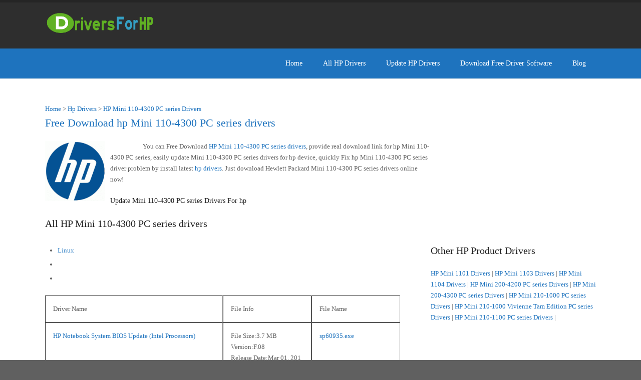

--- FILE ---
content_type: text/html; charset=UTF-8
request_url: https://www.driversforhp.com/download-hp/hp-mini-110-4300-pc-series-drivers-free/
body_size: 12126
content:
   
<!DOCTYPE html>
<html lang="en-US" prefix="og: http://ogp.me/ns#">
<head>
<meta name="viewport" content="width=device-width, initial-scale=1, maximum-scale=1" />
<meta http-equiv="Content-Type" content="text/html; charset=UTF-8" /> 
<meta name="generator" content="WordPress 4.6.1" />
<title>Free Download HP  Mini 110-4300 PC series drivers</title>

<meta name="keywords" content="Download hp  Mini 110-4300 PC series drivers, hp  Mini 110-4300 PC series drivers,  Mini 110-4300 PC series, Mini 110-4300 PC series drivers, drivers for  Mini 110-4300 PC series, real download link, no fake download link, Hewlett Packard drivers"/>
<meta name="description" content="Free Download hp  Mini 110-4300 PC series drivers, real download link, update  Mini 110-4300 PC series drivers for hp device, Fix hp  Mini 110-4300 PC series driver problem by install latest hp  Mini 110-4300 PC series drivers. Just download Hewlett Packard   Mini 110-4300 PC series drivers now!"/>


<link rel='dns-prefetch' href='//fonts.googleapis.com' />
<link rel='dns-prefetch' href='//s.w.org' />

   <!--  <script type="text/javascript">
      window._wpemojiSettings = {"baseUrl":"https:\/\/s.w.org\/images\/core\/emoji\/2\/72x72\/","ext":".png","svgUrl":"https:\/\/s.w.org\/images\/core\/emoji\/2\/svg\/","svgExt":".svg","source":{"concatemoji":"http:\/\/www.driversforhp.com\/wp-includes\/js\/wp-emoji-release.min.js?ver=4.6.1"}};
      !function(a,b,c){function d(a){var c,d,e,f,g,h=b.createElement("canvas"),i=h.getContext&&h.getContext("2d"),j=String.fromCharCode;if(!i||!i.fillText)return!1;switch(i.textBaseline="top",i.font="600 32px Arial",a){case"flag":return i.fillText(j(55356,56806,55356,56826),0,0),!(h.toDataURL().length<3e3)&&(i.clearRect(0,0,h.width,h.height),i.fillText(j(55356,57331,65039,8205,55356,57096),0,0),c=h.toDataURL(),i.clearRect(0,0,h.width,h.height),i.fillText(j(55356,57331,55356,57096),0,0),d=h.toDataURL(),c!==d);case"diversity":return i.fillText(j(55356,57221),0,0),e=i.getImageData(16,16,1,1).data,f=e[0]+","+e[1]+","+e[2]+","+e[3],i.fillText(j(55356,57221,55356,57343),0,0),e=i.getImageData(16,16,1,1).data,g=e[0]+","+e[1]+","+e[2]+","+e[3],f!==g;case"simple":return i.fillText(j(55357,56835),0,0),0!==i.getImageData(16,16,1,1).data[0];case"unicode8":return i.fillText(j(55356,57135),0,0),0!==i.getImageData(16,16,1,1).data[0];case"unicode9":return i.fillText(j(55358,56631),0,0),0!==i.getImageData(16,16,1,1).data[0]}return!1}function e(a){var c=b.createElement("script");c.src=a,c.type="text/javascript",b.getElementsByTagName("head")[0].appendChild(c)}var f,g,h,i;for(i=Array("simple","flag","unicode8","diversity","unicode9"),c.supports={everything:!0,everythingExceptFlag:!0},h=0;h<i.length;h++)c.supports[i[h]]=d(i[h]),c.supports.everything=c.supports.everything&&c.supports[i[h]],"flag"!==i[h]&&(c.supports.everythingExceptFlag=c.supports.everythingExceptFlag&&c.supports[i[h]]);c.supports.everythingExceptFlag=c.supports.everythingExceptFlag&&!c.supports.flag,c.DOMReady=!1,c.readyCallback=function(){c.DOMReady=!0},c.supports.everything||(g=function(){c.readyCallback()},b.addEventListener?(b.addEventListener("DOMContentLoaded",g,!1),a.addEventListener("load",g,!1)):(a.attachEvent("onload",g),b.attachEvent("onreadystatechange",function(){"complete"===b.readyState&&c.readyCallback()})),f=c.source||{},f.concatemoji?e(f.concatemoji):f.wpemoji&&f.twemoji&&(e(f.twemoji),e(f.wpemoji)))}(window,document,window._wpemojiSettings);
    </script> -->
    <style type="text/css">
img.wp-smiley,
img.emoji {
  display: inline !important;
  border: none !important;
  box-shadow: none !important;
  height: 1em !important;
  width: 1em !important;
  margin: 0 .07em !important;
  vertical-align: -0.1em !important;
  background: none !important;
  padding: 0 !important;
}
</style>

<!-- <link rel='stylesheet' id='swm-tribe-events-css'  href='/wp-content/themes/spiritual/tribe-events/tribe-events.css?ver=1.0' type='text/css' media='all' />
<link rel='stylesheet' id='swm-plugin-fix-css'  href='/wp-content/themes/spiritual/css/plugin-fix.css?ver=4.6.1' type='text/css' media='all' />
<link rel='stylesheet' id='swm-google-fonts-css'  href='http://fonts.googleapis.com/css?family=:%7C:%7C:&#038;subset' type='text/css' media='all' /> -->
<link rel='stylesheet' id='swm-font-icons-css'  href='/wp-content/themes/spiritual/fonts/font-awesome.css?ver=1.0' type='text/css' media='all' />
<link rel='stylesheet' id='swm-global-css'  href='/wp-content/themes/spiritual/css/global.css?ver=1.0' type='text/css' media='all' />
<!-- <link rel='stylesheet' id='swm-mediaplayer-css'  href='/wp-content/themes/spiritual/css/player/media-player.css?ver=1.0' type='text/css' media='all' /> -->
<link rel='stylesheet' id='swm-main-css-css'  href='/wp-content/themes/spiritual/style.css?ver=1.0' type='text/css' media='all' />
<!-- <link rel='stylesheet' id='swm-prettyphoto-css'  href='/wp-content/themes/spiritual/js/prettyPhoto/css/prettyPhoto.css?ver=1.0' type='text/css' media='all' /> -->
<link rel='stylesheet' id='swm-layout-css'  href='/wp-content/themes/spiritual/css/layout.css?ver=1.0' type='text/css' media='all' />
<link rel='stylesheet' id='swm-responsive-css'  href='/wp-content/themes/spiritual/css/responsive.css?ver=1.0' type='text/css' media='all' />
<!-- <link rel='stylesheet' id='swm-retina-css'  href='/wp-content/themes/spiritual/css/retina.css?ver=1.0' type='text/css' media='all' />
<link rel='stylesheet' id='swm-custom-css'  href='/wp-content/themes/spiritual/custom.css?ver=1.0' type='text/css' media='all' /> -->
<script type='text/javascript' src='/wp-includes/js/jquery/jquery.js?ver=1.12.4'></script>
<!-- <script type='text/javascript' src='/wp-includes/js/jquery/jquery-migrate.min.js?ver=1.4.1'></script> -->
<!-- <script type='text/javascript' src='/wp-content/themes/spiritual/js/modernizer.js?ver=4.6.1'></script> -->




<style type="text/css" media="all">
body { font-family:""; font-weight:regular;background-color: #606060; }
.swm_archives_page a,.search-list a,.swm_portfolio_title_section a,.swm_portfolio_title_section,.swm_horizontal_menu li a,a.swm_text_color,.swm_text_color a,a.page-numbers,.pagination_menu a span,.pf_quote p.pf_quote_text a,.swm_breadcrumbs a,.swm_breadcrumbs a i,.swm_breadcrumbs i { color:#606060 }.te_venue_map_title,.swm_evt_title,.portfolio_title,.swm_donor_name span.swm_d_name,.swm_dot_heading,.swm_section_title,.swm_fancy_heading { font-family: } .swm_archives_page a:hover,.search-list a:hover,.icon_url a i.fa-link,a.swm_text_color:hover,.swm_sermons_title h2 a:hover,.swm_cause_title h2 a:hover { color:#1e73be}.swm_horizontal_menu li a.active,.swm_horizontal_menu li.current_page_item a,.swm_highlight_skin_color,.sf-menu ul li,.swm_cause_bar_out,.swm_sermons_item:hover .swm_sermons_date { background:#1e73be;}.swm_horizontal_menu li a.active,.swm_horizontal_menu li.current_page_item a { border-color:#1e73be;}::selection {color:#fff; background:#1e73be; }::-moz-selection { color:#fff;background:#1e73be; }.swm_text_color a:hover,.swm_portfolio_box .project_title a:hover { color:#2e2e2e}a,.primary_color a,.author_title h4 span,.swm_portfolio_title_section a:hover { color: #1e73be }a:hover,.primary_color a:hover,.icon_url a:hover i.fa-link { color:#2e2e2e}h1,h2,h3,h4,h5,h6,.pf_image_caption .img_title {font-family:""; font-weight:regular;}h1 {font-size:27px; color:#222222;  }h2 {font-size:24px; color:#222222;  }h3 {font-size:20px; color:#222222;  }h4 {font-size:18px; color:#222222;  }h5 {font-size:16px; color:#222222;  }h6 {font-size:14px; color:#222222;  }.swm_logo_section_bg { background-color:#2e2e2e; }span.donate_btn a:hover { background:#1e73be;}.swm_search_box form input.button,.search_section,.search_section.sbox_skin { background: #1e73be; }.swm_search_box form input.button:hover { background: #2e2e2e; }.swm_blog_post .swm_post_title h2 a,.swm_blog_post .swm_post_title h2,.swm_blog_post .swm_post_title h1 a,.swm_blog_post .swm_post_title h1,.swm_blog_grid .swm_post_title h2 a,.swm_blog_grid .swm_post_title h2  {font-size:18px; color:#222222;  }.p_comment_arrow { border-color: transparent #2e2e2e transparent transparent; }.swm_post_meta ul li a,.page-numbers span.dots {color:#606060;  }a.p_continue_reading,.swm_portfolio_text a.p_continue_reading { color:#1e73be; }a:hover.p_continue_reading,.swm_post_meta ul li a:hover,.sidebar ul.menu > li ul li.current-menu-item > a,.sidebar .widget_nav_menu  ul li.current-menu-item > a,.sidebar .widget_nav_menu  ul li.current-menu-item:before,.sidebar .widget_categories ul li.current-cat > a,.sidebar .widget_categories ul li.current-cat:before,.widget_product_categories ul li.current-cat > a,.widget_product_categories ul li.current-cat:before,.swm_portfolio_text a.p_continue_reading:hover {color:#2e2e2e; }small.swm_pf_icon, .page-numbers.current, .page-numbers.current:hover,.next_prev_pagination a,#sidebar .tagcloud a:hover,.pagination_menu > span,.paginate-com span.current,.paginate-com a:hover,.swm_date_box, .swm_blog_post:hover .swm_post_title,.swm_blog_post:hover .swm_pf_ic,.swm_blog_grid:hover .swm_post_title,.sticky.swm_blog_post .swm_pf_ic {background:#1e73be;}.p_comments,.next_prev_pagination a:hover {background:#2e2e2e;}small.post_arrow_shape { border-top: 20px solid #1e73be;}.page-numbers.current, .page-numbers.current:hover,#sidebar .tagcloud a:hover,.pagination_menu > span,.paginate-com span.current,.paginate-com a:hover { border-color: #1e73be;}.swm_top_menu_section { background-color: #1e73be;  }.swm_woo_cart_menu a,ul.logo_section_list li a {  }ul.top_nav > li > a  { }ul.top_nav > li > a  {font-family:""; font-weight:regular;}.swm_heading_h1 h1,.swm_heading_h1 h1 a { color:#ffffff; font-size:36px; }.heading_bg { background-color:#1e73be; }.heading_bg.transparent_bg_opacity { opacity:.80; -ms-filter:"progid:DXImageTransform.Microsoft.Alpha(Opacity=80)"; filter: alpha(opacity=80;);  } .sidebar h2,.sidebar h3,.aboutme_widget .person_name {font-size:15px; color:#333333;  }.sidebar a { ; }.sidebar a:hover,.sidebar ul li a:hover { color:#1e73be;}.footer h2, .footer h3,.footer .aboutme_widget .person_name { }.swm_footer_bg { background:#2e2e2e ; }.small_footer ul li a,.small_footer p { }.small_footer { background:#1e73be;}.footer,.footer a,.footer .client_name_position h5,.footer .client_name_position span,.footer .sm_icons ul li a,.footer .sm_icons ul li a:hover,.footer .widget ul li a,.footer .widget.woocommerce ul li a,.footer ul.product_list_widget li ins,.footer ul.product_list_widget li span.amount,.footer .widget_shopping_cart_content span.amount,.footer .widget_layered_nav ul li.chosen a,.footer .widget_layered_nav_filters ul li a  { color:#ffffff; }.swm_large_footer a:hover,.footer #wp-calendar tbody td a,.footer .tp_recent_tweets ul li a:hover,.footer ul.menu > li ul li.current-menu-item > a,.footer .widget_nav_menu  ul li.current-menu-item a,.footer .widget_nav_menu  ul li.current-menu-item:before,.footer .widget_categories ul li.current-cat > a,.footer .widget_categories ul li.current-cat:before,.footer .widget.woocommerce ul li.current-cat a,.footer .widget.woocommerce ul li.current-cat:before,.footer .widget ul li a:hover,.footer .recent_posts_square_posts ul li .grid_date a:hover { color:#da5455; }.footer { font-size:; }.footer #widget_search_form form input[type="text"] { color:#ffffff; text-shadow:none; }.footer #widget_search_form form input[type="text"]::-webkit-input-placeholder { color:#ffffff; opacity:.5; }.footer #widget_search_form form input[type="text"]::-moz-placeholder { color:#ffffff; opacity:.5; }.footer #widget_search_form form input[type="text"]::-ms-placeholder { color:#ffffff; opacity:.5; }.footer #widget_search_form form input[type="text"]::placeholder { color:#ffffff; opacity:.5; }.footer #widget_search_form #searchform #s,.footer #widget_search_form #searchform input.button,.footer .aboutme_widget,.footer .aboutme_social,.footer .aboutme_widget .person_img,.footer .widget_product_categories ul li,.footer .widget.woocommerce ul li:first-child,.footer .widget_rss ul li,.footer .uc_events_widget ul li:first-child,.footer .uc_events_widget ul li:last-child,.footer .contact_info_list ul.ci_list li { border-color: #353535; }.footer .widget_meta ul li,.footer .widget_categories ul li,.footer .widget_pages ul li,.footer .widget_archive ul li,.footer .widget_recent_comments ul li,.footer .widget_recent_entries ul li,.footer .widget_nav_menu ul li,.footer .widget_meta ul li:before { border-color: #353535; }.footer .widget_categories ul li:before,.footer .widget_pages ul li:before,.footer .widget_archive ul li:before,.footer .widget_recent_comments ul li:before,.footer .widget_recent_entries ul li:before,.footer .widget_nav_menu ul li:before,.footer .widget.woocommerce ul li:before,.footer .widget_rss ul li:before { color: color:#ffffff;; }.footer #widget_search_form #searchform input.button { color:#ffffff; }.footer .input-text,.footer input[type="text"], .footer input[type="input"], .footer input[type="password"], .footer input[type="email"], .footer input[type="number"], .footer input[type="url"], .footer input[type="tel"], .footer input[type="search"], .footer textarea, .footer select,.footer #wp-calendar thead th,.footer #wp-calendar caption,.footer #wp-calendar tbody td,.footer #wp-calendar tbody td:hover { color:#ffffff; border-color: #353535;}.footer input[type="text"]:focus, .footer input[type="password"]:focus, .footer input[type="email"]:focus, .footer input[type="number"]:focus, .footer input[type="url"]:focus, .footer input[type="tel"]:focus, .footer input[type="search"]:focus, .footer textarea:focus,footer #widget_search_form #searchform #s:focus { color:#ffffff; border-color: ;}.footer .testimonials-bx-slider .testimonial_box:before { border-color: #353535 transparent transparent #353535; }.footer .testimonials-bx-slider .testimonial_box:after { border-color: #191919 transparent transparent #191919; }.footer .testimonial_box { background:#191919; border-top: 1px solid #353535; } .footer select { background:#191919 url(/wp-content/themes/spiritual/images/select2.png) no-repeat center right;  }.footer .bx-controls-direction { background:#2e2e2e }.footer .bx-wrapper .bx-controls-direction a,.footer .testimonial_box .fa-quote-left,.footer .recent_posts_tiny p,.footer .tp_recent_tweets ul li:before,.footer .tp_recent_tweets ul li a,.footer .recent_posts_square_posts ul li .grid_date i { color:#ffffff;; }.footer .testimonial_box,footer .recent_posts_square_posts ul li,.footer .recent_posts_slider_excerpt { border-color:#353535; }.footer .contact_info,.footer .recent_posts_square_date a,.footer .recent_posts_square_date a:hover { border-color:#353535; background:#191919; }.footer ul li.cat-item a small,.footer #wp-calendar thead th,.footer #wp-calendar caption,.footer #wp-calendar tbody td,.footer .tagcloud a:hover,.footer .aboutme_social,.footer .tp_recent_tweets ul li:before,.footer .contact_info_list ul.ci_list li:before {  background:#191919 }.swm_portfolio_menu li a { color:#606060 }.swm_portfolio_menu li a.active,.swm_portfolio_menu li a.active:hover,.swm_portfolio_menu li.current_page_item a { background:#1e73be;  }.steps_with_circle ol li span,.projects_style1 a,.sm_icons ul li a,.sm_icons ul li a:hover,.recent_posts_square_title a { color:#606060 }.skin_color,.special_plan .pricing_title,.special_plan .swm_button,.client_position,.p_bar_skin_color .p_bar_bg,.swm_pagination li a.current,.swm_pagination li a:hover.current,a.swm_button.skin_color, button.swm_button.skin_color,input.swm_button[type="submit"],input[type="submit"], input[type="button"],input[type="reset"], a.button,button.button,#footer a.button,#footer button.button { background:#1e73be; }.footer .offer_icon,.swm_donor_amount { background:#1e73be;  }.swm_pagination li a.current,.swm_pagination li a:hover.current, input.swm_button[type="submit"],input[type="submit"],input[type="button"],input[type="reset"],blockquote { border-color:#1e73be; }input.skin_color:hover,a.skin_color:hover,input[type="submit"]:hover,button[type="submit"]:hover,.sidebar .widget_shopping_cart_content p.buttons a:hover,.swm_woo_cart_hover_menu p.buttons a:hover { border-color:#2e2e2e; background:#2e2e2e; opacity:1; }.recent_posts_full .swm_post_title a:hover,.recent_posts_full p.recent_post_read_more_link a:hover,.recent_posts_full .post_meta span a:hover,.recent_posts_square_content a:hover,.recent_posts_square_posts ul li .grid_date a:hover,.swm_promotion_box .title_text  { color:#2e2e2e; }.icon_url a i.fa-link,.recent_post_read_more_link a,blockquote .title_text,blockquote .title_text p,.recent_posts_full p.recent_post_read_more_link a,.footer .bx-wrapper .bx-controls-direction a:hover,.swm-product-price-cart a.button:hover { color:#1e73be; }.swm_special_offer,.swm_tabs ul.tab-nav li a:hover,.swm_tabs ul.tab-nav li.ui-tabs-selected a,.recent_posts_square_date span.d_year,.recent_posts_slider_excerpt span { background:#1e73be;  }.toggle_box .ui-state-active,.toggle_box_accordion .ui-state-active,.toggle_box:hover .toggle_box_title,.toggle_box_accordion:hover .toggle_box_title_accordion { background:#1e73be;  }.footer .aboutme_widget,.footer a.recent_posts_tiny_icon { background:#191919;  }.swm_donor_amount:before,.swm_donor_amount:after {  border-top-color: #1e73be; border-bottom-color: #1e73be; }#lang_sel_footer,#wpml_credit_footer { background:#1e73be; border-color:#1e73be;}#lang_sel_footer ul li,#wpml_credit_footer,#lang_sel_footer ul li a,#wpml_credit_footer a {   } .footer .widget #lang_sel_list ul li a { color:#ffffff;   }.footer .widget #lang_sel_list ul li a:hover { color:#da5455; }.footer .widget #lang_sel_click ul li a { background-color:#191919; }.footer .widget #lang_sel_click a, .footer .widget #lang_sel_click a:visited,.footer .recent_work_widget ul li a img { color:#ffffff; border-color:#353535; }.footer .widget #lang_sel_click ul li ul { background:#191919; border:1px solid #353535; }.swm_team_members img { border-color:#1e73be; }#lang_sel_footer ul li a { font-size: 11px; }@media only screen and (max-width: 979px) { span.donate_btn a:hover { background: none; } span.donate_btn a { color:#222;}}@media only screen and (max-width: 767px) { .swm_heading_h1 { width:100%; background: #ececec; border-radius:0 0 3px 3px; height:auto; display:block; bottom:0px;  padding:12px 20px; position: relative; }
.swm_heading_h1 h1 a,.swm_heading_h1 h1 { font-size:16px; color:#222; line-height:normal; margin:0; padding:0; }}.search_section, ul li.footer_menu-setting-msg, .swm_horizontal_menu li a.active, .swm_horizontal_menu li a.active:hover, .swm_horizontal_menu li.current_page_item a, .swm_portfolio_menu li a.active, .swm_portfolio_menu li a.active:hover, .swm_portfolio_menu li.current_page_item a, .page-numbers span, .pagination_menu a span, .pagination_menu span, .paginate-com a, .paginate-com span.current, .page-numbers.current, .paginate-com span.current, .page-numbers.current:hover, .pagination_menu > span, .next_prev_pagination, .swm_container .next_prev_pagination a, .next_prev_pagination a, .swm_pagination li a.current, .swm_pagination li a:hover.current, .woocommerce-pagination span, .swm_woo_next_prev span a:hover:before, .product .woocommerce-tabs ul.tabs li a:hover, .product .woocommerce-tabs ul.tabs li.active a, .sidebar .widget_shopping_cart_content p.buttons a, a.add_to_cart_button, .cart-loading, .sidebar .tagcloud a:hover,.footer .tagcloud a:hover, .p_date a,.swm_container .p_date a, .swm_blog_post:hover .swm_post_title h2 a,.swm_blog_post:hover .swm_post_title h2, .swm_blog_post:hover .swm_post_title h1 a,.swm_blog_post:hover .swm_post_title h1, .swm_blog_grid:hover .swm_post_title h2 a,.swm_blog_grid:hover .swm_post_title h2, .swm_blog_post:hover .swm_post_title,.swm_blog_post:hover .swm_pf_ic, .swm_blog_grid:hover .swm_post_title, .sticky.swm_blog_post .swm_pf_ic, ul.tribe-events-sub-nav li a:hover, body.events-single ul.tribe-events-sub-nav li a:hover, #tribe-bar-form .tribe-bar-filters .tribe-bar-submit input[type=submit], .swm_te_single_meta ul li span.event_bar_icon, .tribe-events-meta-group .tribe-events-single-section-title, .swm_event_box:hover .swm_evt_date, .swm_event_box:hover .swm_evt_date_day, .swm_evt_date_year, .recent_posts_square_date span.d_year, .client_position, .special_plan .pricing_title .title_text, .special_plan .pricing_button a.skin_color, .swm_tabs ul.tab-nav li a:hover, .swm_tabs ul.tab-nav li.ui-tabs-selected a, .toggle_box:hover i,.toggle_box:hover span.title_text, .toggle_box_accordion:hover i, .toggle_box_accordion:hover span.title_text, .toggle_box_accordion .ui-state-active i, .toggle_box_accordion .ui-state-active span.title_text, .toggle_box .ui-state-active span i.openclose, .toggle_box_accordion .ui-state-active span i.openclose, .toggle_box:hover span i.openclose, .toggle_box_accordion:hover span i.openclose, .toggle_box .ui-state-active i, .toggle_box .ui-state-active span.title_text, .swm_dropcap.dark , .swm_special_offer, .swm_container .swm_special_offer a, .swm_container .swm_special_offer a:hover, .footer .offer_icon i, span.donate_btn a:hover, .swm_donor_amount, .skin_color, .special_plan .pricing_title, .p_bar_skin_color .p_bar_bg, a.swm_button.skin_color, .swm_search_box form input[type="submit"].button, .pricing_button a.swm_button, .special_plan .swm_button, button.swm_button.skin_color, input.swm_button[type="submit"], input[type="submit"], input[type="button"], input[type="reset"], a.button,button.button, #footer a.button, #footer button.button ul.tribe-events-sub-nav li a:hover, a.swm_button.skin_color:hover, input.skin_color:hover, a.skin_color:hover, input[type="submit"]:hover, button[type="submit"]:hover, .swm-product-price-cart a.button:hover, .sidebar .widget_shopping_cart_content p.buttons a:hover, .swm_woo_cart_hover_menu p.buttons a:hover, #tribe-bar-form .tribe-bar-filters .tribe-bar-submit input[type=submit]:hover,.swm_sermons_item:hover .swm_sermons_date { color:#ffffff; }swm_donor_amount span { border-color:#ffffff; }.logo_image a img, logo_image img { width:142px;}</style>
<style>
  .logo_image a img, logo_image img
  {
    width:222px;
  }

  .logo_section{
    min-height: 66px;
  }
</style>
</head>

<body class="page page-id-5 page-template-default" id="page_body">

<div id="swm_main_container">
  <div class="swm_main_container_wrap">

    <div class="swm_logo_section_bg">
      <div class="logo_section_top_border"></div>
      <div class="swm_logo_section swm_container">
        <div class="logo_section">
          

<div class="logo_image">
  <a href="">  
    <img src="/wp-content/themes/spiritual/framework/images/logo.jpg" alt="Drivers For Sony" />  
  </a>
</div>    

<div style="float:right;">
<script async src="//pagead2.googlesyndication.com/pagead/js/adsbygoogle.js"></script>
<ins class="adsbygoogle"
     style="display:inline-block;width:728px;height:90px"
     data-ad-client="ca-pub-8754015227716537"
     data-ad-slot="5558483806"></ins>
<script>
(adsbygoogle = window.adsbygoogle || []).push({});
</script>
</div>


      <div class="logo_section_toggle">
            <span class="logo_section_btn"><i class="fa fa-chevron-down"></i></span>
          </div>
          <div class="logo_section_menu">
            
            
          

          </div>
          <div class="clear"></div>
        </div>
      </div>
    </div>

    <div class="swm_top_menu_section ">
      <div class="swm_container">
        <div class="theme_social_icons">
          <ul>
                      </ul>
        </div>
        <nav class="swm-top-menu mobile_menu">
        <span id="mobile_nav_button" class="BtnBlack "><i class="fa fa-list-ul"></i></span>
          <ul id="top_menu" class="top_nav"><li id="menu-item-11" class="menu-item menu-item-type-post_type menu-item-object-page menu-item-11"><a href="/">Home</a></li>
<li id="menu-item-85" class="menu-item menu-item-type-custom menu-item-object-custom menu-item-85"><a href="/download-hp/">All HP Drivers</a></li>
<li id="menu-item-109" class="menu-item menu-item-type-custom menu-item-object-custom menu-item-109"><a href="/update-hp/">Update HP Drivers</a></li>
<li id="menu-item-108" class="menu-item menu-item-type-custom menu-item-object-custom menu-item-108"><a href="/download_hp_drivers_free/">Download Free Driver Software</a></li>
<li id="menu-item-9" class="menu-item menu-item-type-post_type menu-item-object-page menu-item-9"><a href="/blog/">Blog</a></li>
</ul>       </nav>
        <div class="clear"></div>
      </div>
      <div class="topmenu_border"></div>
    </div>

    
<section class="title_header">


  
  <div class="swm_header_content" style=""> 

    
  </div>  

    </section>
    <div class="clear"></div>   

    <div id="swm_page_container">   
  <div class="swm_container layout-sidebar-right">
    <div class="swm_column swm_custom_two_third"> 
    <a href="/">Home</a> > <a href="/download-hp/">Hp Drivers</a> > <a href="/download-hp/hp-mini-110-4300-pc-series-drivers-free/">HP  Mini 110-4300 PC series Drivers</a>
<!-- 468*15 -->

<h1 style="font-size:22px;"> <a href="/download-hp/hp-mini-110-4300-pc-series-drivers-free/">Free Download hp  Mini 110-4300 PC series drivers</a></h1>
<p style="text-indent: 5em;font-size:13px;">
<img src="/images/hp.gif" alt="" style="float: left;padding-right:10px;max-width:300px;max-height:170px;width: 130px;">
You can Free Download <a href="/download-hp/hp-mini-110-4300-pc-series-drivers-free/">HP  Mini 110-4300 PC series drivers</a>, provide real download link for hp  Mini 110-4300 PC series,  easily update  Mini 110-4300 PC series drivers for hp device, quickly Fix hp  Mini 110-4300 PC series driver problem by install latest <a href='/'>hp drivers</a>. Just download Hewlett Packard  Mini 110-4300 PC series drivers online now!</p>
<h2 style="font-size:14px;">Update  Mini 110-4300 PC series Drivers For hp</h2>

<style>
  .div_left{ float:left; text-align: center; display: block;  }
  .div_right{ float:right; text-align: center;display: block;  } 
</style>
<div style="clear:both;"></div>




  <link rel="stylesheet" href="http://maxcdn.bootstrapcdn.com/bootstrap/3.3.7/css/bootstrap.min.css">
 <!--  <script src="https://ajax.googleapis.com/ajax/libs/jquery/1.12.4/jquery.min.js"></script> -->
  <script src="/jquery.min.js"></script>
  <script src="http://maxcdn.bootstrapcdn.com/bootstrap/3.3.7/js/bootstrap.min.js"></script>





<style>
  
.panel.with-nav-tabs .panel-heading{
    padding: 5px 5px 0 5px;
}
.panel.with-nav-tabs .nav-tabs{
  border-bottom: none;
}
.panel.with-nav-tabs .nav-justified{
  margin-bottom: -1px;
}
/********************************************************************/
/*** PANEL DEFAULT ***/
.with-nav-tabs.panel-default .nav-tabs > li > a,
.with-nav-tabs.panel-default .nav-tabs > li > a:hover,
.with-nav-tabs.panel-default .nav-tabs > li > a:focus {
    color: #777;
}
.with-nav-tabs.panel-default .nav-tabs > .open > a,
.with-nav-tabs.panel-default .nav-tabs > .open > a:hover,
.with-nav-tabs.panel-default .nav-tabs > .open > a:focus,
.with-nav-tabs.panel-default .nav-tabs > li > a:hover,
.with-nav-tabs.panel-default .nav-tabs > li > a:focus {
    color: #777;
  background-color: #ddd;
  border-color: transparent;
}
.with-nav-tabs.panel-default .nav-tabs > li.active > a,
.with-nav-tabs.panel-default .nav-tabs > li.active > a:hover,
.with-nav-tabs.panel-default .nav-tabs > li.active > a:focus {
  color: #555;
  background-color: #fff;
  border-color: #ddd;
  border-bottom-color: transparent;
}
.with-nav-tabs.panel-default .nav-tabs > li.dropdown .dropdown-menu {
    background-color: #f5f5f5;
    border-color: #ddd;
}
.with-nav-tabs.panel-default .nav-tabs > li.dropdown .dropdown-menu > li > a {
    color: #777;   
}
.with-nav-tabs.panel-default .nav-tabs > li.dropdown .dropdown-menu > li > a:hover,
.with-nav-tabs.panel-default .nav-tabs > li.dropdown .dropdown-menu > li > a:focus {
    background-color: #ddd;
}
.with-nav-tabs.panel-default .nav-tabs > li.dropdown .dropdown-menu > .active > a,
.with-nav-tabs.panel-default .nav-tabs > li.dropdown .dropdown-menu > .active > a:hover,
.with-nav-tabs.panel-default .nav-tabs > li.dropdown .dropdown-menu > .active > a:focus {
    color: #fff;
    background-color: #555;
}
/********************************************************************/
/*** PANEL PRIMARY ***/
.with-nav-tabs.panel-primary .nav-tabs > li > a,
.with-nav-tabs.panel-primary .nav-tabs > li > a:hover,
.with-nav-tabs.panel-primary .nav-tabs > li > a:focus {
    color: #fff;
}
.with-nav-tabs.panel-primary .nav-tabs > .open > a,
.with-nav-tabs.panel-primary .nav-tabs > .open > a:hover,
.with-nav-tabs.panel-primary .nav-tabs > .open > a:focus,
.with-nav-tabs.panel-primary .nav-tabs > li > a:hover,
.with-nav-tabs.panel-primary .nav-tabs > li > a:focus {
  color: #fff;
  background-color: #3071a9;
  border-color: transparent;
}
.with-nav-tabs.panel-primary .nav-tabs > li.active > a,
.with-nav-tabs.panel-primary .nav-tabs > li.active > a:hover,
.with-nav-tabs.panel-primary .nav-tabs > li.active > a:focus {
  color: #428bca;
  background-color: #fff;
  border-color: #428bca;
  border-bottom-color: transparent;
}
.with-nav-tabs.panel-primary .nav-tabs > li.dropdown .dropdown-menu {
    background-color: #428bca;
    border-color: #3071a9;
}
.with-nav-tabs.panel-primary .nav-tabs > li.dropdown .dropdown-menu > li > a {
    color: #fff;   
}
.with-nav-tabs.panel-primary .nav-tabs > li.dropdown .dropdown-menu > li > a:hover,
.with-nav-tabs.panel-primary .nav-tabs > li.dropdown .dropdown-menu > li > a:focus {
    background-color: #3071a9;
}
.with-nav-tabs.panel-primary .nav-tabs > li.dropdown .dropdown-menu > .active > a,
.with-nav-tabs.panel-primary .nav-tabs > li.dropdown .dropdown-menu > .active > a:hover,
.with-nav-tabs.panel-primary .nav-tabs > li.dropdown .dropdown-menu > .active > a:focus {
    background-color: #4a9fe9;
}
/********************************************************************/
/*** PANEL SUCCESS ***/
.with-nav-tabs.panel-success .nav-tabs > li > a,
.with-nav-tabs.panel-success .nav-tabs > li > a:hover,
.with-nav-tabs.panel-success .nav-tabs > li > a:focus {
  color: #3c763d;
}
.with-nav-tabs.panel-success .nav-tabs > .open > a,
.with-nav-tabs.panel-success .nav-tabs > .open > a:hover,
.with-nav-tabs.panel-success .nav-tabs > .open > a:focus,
.with-nav-tabs.panel-success .nav-tabs > li > a:hover,
.with-nav-tabs.panel-success .nav-tabs > li > a:focus {
  color: #3c763d;
  background-color: #d6e9c6;
  border-color: transparent;
}
.with-nav-tabs.panel-success .nav-tabs > li.active > a,
.with-nav-tabs.panel-success .nav-tabs > li.active > a:hover,
.with-nav-tabs.panel-success .nav-tabs > li.active > a:focus {
  color: #3c763d;
  background-color: #fff;
  border-color: #d6e9c6;
  border-bottom-color: transparent;
}
.with-nav-tabs.panel-success .nav-tabs > li.dropdown .dropdown-menu {
    background-color: #dff0d8;
    border-color: #d6e9c6;
}
.with-nav-tabs.panel-success .nav-tabs > li.dropdown .dropdown-menu > li > a {
    color: #3c763d;   
}
.with-nav-tabs.panel-success .nav-tabs > li.dropdown .dropdown-menu > li > a:hover,
.with-nav-tabs.panel-success .nav-tabs > li.dropdown .dropdown-menu > li > a:focus {
    background-color: #d6e9c6;
}
.with-nav-tabs.panel-success .nav-tabs > li.dropdown .dropdown-menu > .active > a,
.with-nav-tabs.panel-success .nav-tabs > li.dropdown .dropdown-menu > .active > a:hover,
.with-nav-tabs.panel-success .nav-tabs > li.dropdown .dropdown-menu > .active > a:focus {
    color: #fff;
    background-color: #3c763d;
}
/********************************************************************/
/*** PANEL INFO ***/
.with-nav-tabs.panel-info .nav-tabs > li > a,
.with-nav-tabs.panel-info .nav-tabs > li > a:hover,
.with-nav-tabs.panel-info .nav-tabs > li > a:focus {
  color: #31708f;
}
.with-nav-tabs.panel-info .nav-tabs > .open > a,
.with-nav-tabs.panel-info .nav-tabs > .open > a:hover,
.with-nav-tabs.panel-info .nav-tabs > .open > a:focus,
.with-nav-tabs.panel-info .nav-tabs > li > a:hover,
.with-nav-tabs.panel-info .nav-tabs > li > a:focus {
  color: #31708f;
  background-color: #bce8f1;
  border-color: transparent;
}
.with-nav-tabs.panel-info .nav-tabs > li.active > a,
.with-nav-tabs.panel-info .nav-tabs > li.active > a:hover,
.with-nav-tabs.panel-info .nav-tabs > li.active > a:focus {
  color: #31708f;
  background-color: #fff;
  border-color: #bce8f1;
  border-bottom-color: transparent;
}
.with-nav-tabs.panel-info .nav-tabs > li.dropdown .dropdown-menu {
    background-color: #d9edf7;
    border-color: #bce8f1;
}
.with-nav-tabs.panel-info .nav-tabs > li.dropdown .dropdown-menu > li > a {
    color: #31708f;   
}
.with-nav-tabs.panel-info .nav-tabs > li.dropdown .dropdown-menu > li > a:hover,
.with-nav-tabs.panel-info .nav-tabs > li.dropdown .dropdown-menu > li > a:focus {
    background-color: #bce8f1;
}
.with-nav-tabs.panel-info .nav-tabs > li.dropdown .dropdown-menu > .active > a,
.with-nav-tabs.panel-info .nav-tabs > li.dropdown .dropdown-menu > .active > a:hover,
.with-nav-tabs.panel-info .nav-tabs > li.dropdown .dropdown-menu > .active > a:focus {
    color: #fff;
    background-color: #31708f;
}
/********************************************************************/
/*** PANEL WARNING ***/
.with-nav-tabs.panel-warning .nav-tabs > li > a,
.with-nav-tabs.panel-warning .nav-tabs > li > a:hover,
.with-nav-tabs.panel-warning .nav-tabs > li > a:focus {
  color: #8a6d3b;
}
.with-nav-tabs.panel-warning .nav-tabs > .open > a,
.with-nav-tabs.panel-warning .nav-tabs > .open > a:hover,
.with-nav-tabs.panel-warning .nav-tabs > .open > a:focus,
.with-nav-tabs.panel-warning .nav-tabs > li > a:hover,
.with-nav-tabs.panel-warning .nav-tabs > li > a:focus {
  color: #8a6d3b;
  background-color: #faebcc;
  border-color: transparent;
}
.with-nav-tabs.panel-warning .nav-tabs > li.active > a,
.with-nav-tabs.panel-warning .nav-tabs > li.active > a:hover,
.with-nav-tabs.panel-warning .nav-tabs > li.active > a:focus {
  color: #8a6d3b;
  background-color: #fff;
  border-color: #faebcc;
  border-bottom-color: transparent;
}
.with-nav-tabs.panel-warning .nav-tabs > li.dropdown .dropdown-menu {
    background-color: #fcf8e3;
    border-color: #faebcc;
}
.with-nav-tabs.panel-warning .nav-tabs > li.dropdown .dropdown-menu > li > a {
    color: #8a6d3b; 
}
.with-nav-tabs.panel-warning .nav-tabs > li.dropdown .dropdown-menu > li > a:hover,
.with-nav-tabs.panel-warning .nav-tabs > li.dropdown .dropdown-menu > li > a:focus {
    background-color: #faebcc;
}
.with-nav-tabs.panel-warning .nav-tabs > li.dropdown .dropdown-menu > .active > a,
.with-nav-tabs.panel-warning .nav-tabs > li.dropdown .dropdown-menu > .active > a:hover,
.with-nav-tabs.panel-warning .nav-tabs > li.dropdown .dropdown-menu > .active > a:focus {
    color: #fff;
    background-color: #8a6d3b;
}
/********************************************************************/
/*** PANEL DANGER ***/
.with-nav-tabs.panel-danger .nav-tabs > li > a,
.with-nav-tabs.panel-danger .nav-tabs > li > a:hover,
.with-nav-tabs.panel-danger .nav-tabs > li > a:focus {
  color: #a94442;
}
.with-nav-tabs.panel-danger .nav-tabs > .open > a,
.with-nav-tabs.panel-danger .nav-tabs > .open > a:hover,
.with-nav-tabs.panel-danger .nav-tabs > .open > a:focus,
.with-nav-tabs.panel-danger .nav-tabs > li > a:hover,
.with-nav-tabs.panel-danger .nav-tabs > li > a:focus {
  color: #a94442;
  background-color: #ebccd1;
  border-color: transparent;
}
.with-nav-tabs.panel-danger .nav-tabs > li.active > a,
.with-nav-tabs.panel-danger .nav-tabs > li.active > a:hover,
.with-nav-tabs.panel-danger .nav-tabs > li.active > a:focus {
  color: #a94442;
  background-color: #fff;
  border-color: #ebccd1;
  border-bottom-color: transparent;
}
.with-nav-tabs.panel-danger .nav-tabs > li.dropdown .dropdown-menu {
    background-color: #f2dede; /* bg color */
    border-color: #ebccd1; /* border color */
}
.with-nav-tabs.panel-danger .nav-tabs > li.dropdown .dropdown-menu > li > a {
    color: #a94442; /* normal text color */  
}
.with-nav-tabs.panel-danger .nav-tabs > li.dropdown .dropdown-menu > li > a:hover,
.with-nav-tabs.panel-danger .nav-tabs > li.dropdown .dropdown-menu > li > a:focus {
    background-color: #ebccd1; /* hover bg color */
}
.with-nav-tabs.panel-danger .nav-tabs > li.dropdown .dropdown-menu > .active > a,
.with-nav-tabs.panel-danger .nav-tabs > li.dropdown .dropdown-menu > .active > a:hover,
.with-nav-tabs.panel-danger .nav-tabs > li.dropdown .dropdown-menu > .active > a:focus {
    color: #fff; /* active text color */
    background-color: #a94442; /* active bg color */
}
</style>

<style>
.table { display: table; width:100%;}
.row { display: table-row; }
.cell { display: table-cell; border-style:inset; border-width:1px;margin:5px;padding:15px;border-color:gray;}
</style>



   <div class="container"  style="max-width:710px !important;padding:0px;margin:0px;">
    <div class="page-header">
        <h3>All HP  Mini 110-4300 PC series drivers</h3>
    </div>
    <div class="row">
      
        <div class="col-md-12">
            <div class="panel with-nav-tabs panel-primary">
                <div class="panel-heading">
                        <ul class="nav nav-tabs">
                             
                            <li class="active"><a href="#tab1primary" data-toggle="tab">Linux</a></li>
                             
                            <li ><a href="#tab2primary" data-toggle="tab">FreeDOS</a></li>
                             
                            <li ><a href="#tab3primary" data-toggle="tab">Windows 7 (32-bit)</a></li>
                                                       
                            
                        </ul>
                </div>
                <div class="panel-body">
                    <div class="tab-content">
                           
                        <div class="tab-pane fade in active" id="tab1primary">


<div class="table" style="table-layout:fixed;font-size:13px;WORD-BREAK: break-all; WORD-WRAP: break-word;">
     <div class="row">
       
        <div class="cell" style="width: 50%;">Driver Name</div>
        <div class="cell" style="width: 25%;">File Info</div>
         <div class="cell" style="width: 25%;">File Name</div>
     </div>

   
         <div class="row">
      
    
     <div class="cell">

            <a href="/download-hp/hp-notebook-system-bios-update-intel-processors-free.html">
     HP Notebook System BIOS Update (Intel Processors)     </a>
      
    </div>
     <div class="cell">File Size:3.7 MB    <br>
       Version:F.08<br>       Release Date:Mar 01, 2013<br>     </div>
     <div class="cell">
          
     <a href="/download-hp/sp60935.exe-download-driver-files-free/" alt="sp60935.exe Download" title="sp60935.exe">
     sp60935.exe     </a>
    
     </div>
        
</div>
    <div class="row">
      
    
     <div class="cell">

            <a href="/download-hp/hp-notebook-pcs-frequently-asked-questions-about-linux-faqs-free.html">
     HP Notebook PCs - Frequently Asked Questions About Linux (FAQs)     </a>
      
    </div>
     <div class="cell">File Size:    <br>
       Version:1.0<br>       Release Date:Feb 10, 2013<br>     </div>
     <div class="cell">
          
    <a href="/download_hp_drivers_free/
<div style="border:1px solid #990000;padding-left:20px;margin:0 0 10px 0;">

<h4>A PHP Error was encountered</h4>

<p>Severity: Notice</p>
<p>Message:  Undefined variable: fileName</p>
<p>Filename: downloadbrand/downloadbrand3_filelist.html</p>
<p>Line Number: 369</p>


	<p>Backtrace:</p>
	
		
	
		
	
		
			<p style="margin-left:10px">
			File: /www/wwwroot/driversforhp.com/ci/application/views/downloadbrand/downloadbrand3_filelist.html<br />
			Line: 369<br />
			Function: _error_handler			</p>

		
	
		
	
		
	
		
			<p style="margin-left:10px">
			File: /www/wwwroot/driversforhp.com/ci/application/controllers/Downloadbrand.php<br />
			Line: 466<br />
			Function: view			</p>

		
	
		
	
		
	
		
			<p style="margin-left:10px">
			File: /www/wwwroot/driversforhp.com/ci/index.php<br />
			Line: 292<br />
			Function: require_once			</p>

		
	

</div>-drvers-installer/" alt="
<div style="border:1px solid #990000;padding-left:20px;margin:0 0 10px 0;">

<h4>A PHP Error was encountered</h4>

<p>Severity: Notice</p>
<p>Message:  Undefined variable: fileName</p>
<p>Filename: downloadbrand/downloadbrand3_filelist.html</p>
<p>Line Number: 369</p>


	<p>Backtrace:</p>
	
		
	
		
	
		
			<p style="margin-left:10px">
			File: /www/wwwroot/driversforhp.com/ci/application/views/downloadbrand/downloadbrand3_filelist.html<br />
			Line: 369<br />
			Function: _error_handler			</p>

		
	
		
	
		
	
		
			<p style="margin-left:10px">
			File: /www/wwwroot/driversforhp.com/ci/application/controllers/Downloadbrand.php<br />
			Line: 466<br />
			Function: view			</p>

		
	
		
	
		
	
		
			<p style="margin-left:10px">
			File: /www/wwwroot/driversforhp.com/ci/index.php<br />
			Line: 292<br />
			Function: require_once			</p>

		
	

</div> Download" title="
<div style="border:1px solid #990000;padding-left:20px;margin:0 0 10px 0;">

<h4>A PHP Error was encountered</h4>

<p>Severity: Notice</p>
<p>Message:  Undefined variable: fileName</p>
<p>Filename: downloadbrand/downloadbrand3_filelist.html</p>
<p>Line Number: 369</p>


	<p>Backtrace:</p>
	
		
	
		
	
		
			<p style="margin-left:10px">
			File: /www/wwwroot/driversforhp.com/ci/application/views/downloadbrand/downloadbrand3_filelist.html<br />
			Line: 369<br />
			Function: _error_handler			</p>

		
	
		
	
		
	
		
			<p style="margin-left:10px">
			File: /www/wwwroot/driversforhp.com/ci/application/controllers/Downloadbrand.php<br />
			Line: 466<br />
			Function: view			</p>

		
	
		
	
		
	
		
			<p style="margin-left:10px">
			File: /www/wwwroot/driversforhp.com/ci/index.php<br />
			Line: 292<br />
			Function: require_once			</p>

		
	

</div>">
    
<div style="border:1px solid #990000;padding-left:20px;margin:0 0 10px 0;">

<h4>A PHP Error was encountered</h4>

<p>Severity: Notice</p>
<p>Message:  Undefined variable: file_Name</p>
<p>Filename: downloadbrand/downloadbrand3_filelist.html</p>
<p>Line Number: 370</p>


	<p>Backtrace:</p>
	
		
	
		
	
		
			<p style="margin-left:10px">
			File: /www/wwwroot/driversforhp.com/ci/application/views/downloadbrand/downloadbrand3_filelist.html<br />
			Line: 370<br />
			Function: _error_handler			</p>

		
	
		
	
		
	
		
			<p style="margin-left:10px">
			File: /www/wwwroot/driversforhp.com/ci/application/controllers/Downloadbrand.php<br />
			Line: 466<br />
			Function: view			</p>

		
	
		
	
		
	
		
			<p style="margin-left:10px">
			File: /www/wwwroot/driversforhp.com/ci/index.php<br />
			Line: 292<br />
			Function: require_once			</p>

		
	

</div> Installer
     </a>
          
     </div>
        
</div>


  </div>

                        </div>
                           
                        <div class="tab-pane fade " id="tab2primary">


<div class="table" style="table-layout:fixed;font-size:13px;WORD-BREAK: break-all; WORD-WRAP: break-word;">
     <div class="row">
       
        <div class="cell" style="width: 50%;">Driver Name</div>
        <div class="cell" style="width: 25%;">File Info</div>
         <div class="cell" style="width: 25%;">File Name</div>
     </div>

   
         <div class="row">
      
    
     <div class="cell">

            <a href="/download-hp/hp-notebook-system-bios-update-intel-processors-free.html">
     HP Notebook System BIOS Update (Intel Processors)     </a>
      
    </div>
     <div class="cell">File Size:3.7 MB    <br>
       Version:F.05<br>       Release Date:Jul 13, 2012<br>     </div>
     <div class="cell">
          
     <a href="/download-hp/sp57705.exe-download-driver-files-free/" alt="sp57705.exe Download" title="sp57705.exe">
     sp57705.exe     </a>
    
     </div>
        
</div>


  </div>

                        </div>
                           
                        <div class="tab-pane fade " id="tab3primary">


<div class="table" style="table-layout:fixed;font-size:13px;WORD-BREAK: break-all; WORD-WRAP: break-word;">
     <div class="row">
       
        <div class="cell" style="width: 50%;">Driver Name</div>
        <div class="cell" style="width: 25%;">File Info</div>
         <div class="cell" style="width: 25%;">File Name</div>
     </div>

   
         <div class="row">
      
    
     <div class="cell">

            <a href="/download-hp/idt-high-definition-hd-audio-driver-free.html">
     IDT High-Definition (HD) Audio Driver     </a>
      
    </div>
     <div class="cell">File Size:30.8 MB    <br>
       Version:6.10.6370.0<br>       Release Date:Jan 06, 2012<br>     </div>
     <div class="cell">
          
     <a href="/download-hp/sp55743.exe-download-driver-files-free/" alt="sp55743.exe Download" title="sp55743.exe">
     sp55743.exe     </a>
    
     </div>
        
</div>
    <div class="row">
      
    
     <div class="cell">

            <a href="/download-hp/intel-chipset-installation-utility-and-driver-free.html">
     Intel Chipset Installation Utility and Driver     </a>
      
    </div>
     <div class="cell">File Size:2.5 MB    <br>
       Version:9.2.2.1034<br>       Release Date:Jan 06, 2012<br>     </div>
     <div class="cell">
          
     <a href="/download-hp/sp55706.exe-download-driver-files-free/" alt="sp55706.exe Download" title="sp55706.exe">
     sp55706.exe     </a>
    
     </div>
        
</div>
    <div class="row">
      
    
     <div class="cell">

            <a href="/download-hp/intel-graphics-driver-free.html">
     Intel Graphics Driver     </a>
      
    </div>
     <div class="cell">File Size:17.3 MB    <br>
       Version:1.00<br>       Release Date:Aug 15, 2012<br>     </div>
     <div class="cell">
          
     <a href="/download-hp/sp58200.exe-download-driver-files-free/" alt="sp58200.exe Download" title="sp58200.exe">
     sp58200.exe     </a>
    
     </div>
        
</div>
    <div class="row">
      
    
     <div class="cell">

            <a href="/download-hp/synaptics-touchpad-driver-free.html">
     Synaptics TouchPad Driver     </a>
      
    </div>
     <div class="cell">File Size:105.2 MB    <br>
       Version:15.3.33.0<br>       Release Date:Jan 06, 2012<br>     </div>
     <div class="cell">
          
     <a href="/download-hp/sp55710.exe-download-driver-files-free/" alt="sp55710.exe Download" title="sp55710.exe">
     sp55710.exe     </a>
    
     </div>
        
</div>
    <div class="row">
      
    
     <div class="cell">

            <a href="/download-hp/broadcom-wireless-lan-driver-for-microsoft-windows-7-free.html">
     Broadcom Wireless LAN Driver for Microsoft Windows 7     </a>
      
    </div>
     <div class="cell">File Size:35.3 MB    <br>
       Version:5.100.82.112<br>       Release Date:Feb 13, 2012<br>     </div>
     <div class="cell">
          
     <a href="/download-hp/sp56154.exe-download-driver-files-free/" alt="sp56154.exe Download" title="sp56154.exe">
     sp56154.exe     </a>
    
     </div>
        
</div>
    <div class="row">
      
    
     <div class="cell">

            <a href="/download-hp/ericsson-mobile-broadband-drivers-free.html">
     Ericsson Mobile Broadband Drivers     </a>
      
    </div>
     <div class="cell">File Size:22.5 MB    <br>
       Version:7.2.3.2<br>       Release Date:Oct 26, 2012<br>     </div>
     <div class="cell">
          
     <a href="/download-hp/sp59533.exe-download-driver-files-free/" alt="sp59533.exe Download" title="sp59533.exe">
     sp59533.exe     </a>
    
     </div>
        
</div>
    <div class="row">
      
    
     <div class="cell">

            <a href="/download-hp/ralink-motorola-bluetooth-adapter-driver-free.html">
     Ralink/Motorola Bluetooth Adapter Driver     </a>
      
    </div>
     <div class="cell">File Size:48.7 MB    <br>
       Version:3.0.43.307 Rev.<br>       Release Date:Nov 04, 2011<br>     </div>
     <div class="cell">
          
     <a href="/download-hp/sp55063.exe-download-driver-files-free/" alt="sp55063.exe Download" title="sp55063.exe">
     sp55063.exe     </a>
    
     </div>
        
</div>
    <div class="row">
      
    
     <div class="cell">

            <a href="/download-hp/atheros-2011-wireless-lan-driver-free.html">
     Atheros 2011 Wireless LAN Driver     </a>
      
    </div>
     <div class="cell">File Size:72.8 MB    <br>
       Version:9.2.0.444<br>       Release Date:Sep 14, 2011<br>     </div>
     <div class="cell">
          
     <a href="/download-hp/sp54972.exe-download-driver-files-free/" alt="sp54972.exe Download" title="sp54972.exe">
     sp54972.exe     </a>
    
     </div>
        
</div>
    <div class="row">
      
    
     <div class="cell">

            <a href="/download-hp/atheros-bluetooth-driver-free.html">
     Atheros Bluetooth Driver     </a>
      
    </div>
     <div class="cell">File Size:279.2 MB    <br>
       Version:7.4.0.110<br>       Release Date:Dec 26, 2011<br>     </div>
     <div class="cell">
          
     <a href="/download-hp/sp55714.exe-download-driver-files-free/" alt="sp55714.exe Download" title="sp55714.exe">
     sp55714.exe     </a>
    
     </div>
        
</div>
    <div class="row">
      
    
     <div class="cell">

            <a href="/download-hp/broadcom-bluetooth-software-free.html">
     Broadcom Bluetooth Software     </a>
      
    </div>
     <div class="cell">File Size:184.6 MB    <br>
       Version:6.5<br>       Release Date:Jan 07, 2012<br>     </div>
     <div class="cell">
          
     <a href="/download-hp/sp55670.exe-download-driver-files-free/" alt="sp55670.exe Download" title="sp55670.exe">
     sp55670.exe     </a>
    
     </div>
        
</div>
    <div class="row">
      
    
     <div class="cell">

            <a href="/download-hp/ralink-802.11-b-g-n-wifi-adapter-free.html">
     Ralink 802.11 b/g/n WiFi Adapter     </a>
      
    </div>
     <div class="cell">File Size:11.6 MB    <br>
       Version:3.2.2.0<br>       Release Date:Jan 13, 2012<br>     </div>
     <div class="cell">
          
     <a href="/download-hp/sp55715.exe-download-driver-files-free/" alt="sp55715.exe Download" title="sp55715.exe">
     sp55715.exe     </a>
    
     </div>
        
</div>
    <div class="row">
      
    
     <div class="cell">

            <a href="/download-hp/realtek-local-area-network-lan-driver-free.html">
     Realtek Local Area Network (LAN) Driver     </a>
      
    </div>
     <div class="cell">File Size:5.8 MB    <br>
       Version:7.46.610.2011<br>       Release Date:Jan 06, 2012<br>     </div>
     <div class="cell">
          
     <a href="/download-hp/sp55711.exe-download-driver-files-free/" alt="sp55711.exe Download" title="sp55711.exe">
     sp55711.exe     </a>
    
     </div>
        
</div>
    <div class="row">
      
    
     <div class="cell">

            <a href="/download-hp/intel-rapid-storage-technology-driver-free.html">
     Intel Rapid Storage Technology Driver     </a>
      
    </div>
     <div class="cell">File Size:10.7 MB    <br>
       Version:10.1.0.1008<br>       Release Date:Jan 06, 2012<br>     </div>
     <div class="cell">
          
     <a href="/download-hp/sp55708.exe-download-driver-files-free/" alt="sp55708.exe Download" title="sp55708.exe">
     sp55708.exe     </a>
    
     </div>
        
</div>
    <div class="row">
      
    
     <div class="cell">

            <a href="/download-hp/realtek-card-reader-driver-free.html">
     Realtek Card Reader Driver     </a>
      
    </div>
     <div class="cell">File Size:9.9 MB    <br>
       Version:6.1.7600.30127<br>       Release Date:Jan 06, 2012<br>     </div>
     <div class="cell">
          
     <a href="/download-hp/sp55709.exe-download-driver-files-free/" alt="sp55709.exe Download" title="sp55709.exe">
     sp55709.exe     </a>
    
     </div>
        
</div>
    <div class="row">
      
    
     <div class="cell">

            <a href="/download-hp/hp-notebook-system-bios-update-free.html">
     HP Notebook System BIOS Update     </a>
      
    </div>
     <div class="cell">File Size:3.7 MB    <br>
       Version:F.01<br>       Release Date:Jan 13, 2012<br>     </div>
     <div class="cell">
          
     <a href="/download-hp/sp55712.exe-download-driver-files-free/" alt="sp55712.exe Download" title="sp55712.exe">
     sp55712.exe     </a>
    
     </div>
        
</div>
    <div class="row">
      
    
     <div class="cell">

            <a href="/download-hp/hp-notebook-system-bios-update-intel-processors-free.html">
     HP Notebook System BIOS Update (Intel Processors)     </a>
      
    </div>
     <div class="cell">File Size:3.7 MB    <br>
       Version:F.08<br>       Release Date:Mar 01, 2013<br>     </div>
     <div class="cell">
          
     <a href="/download-hp/sp60935.exe-download-driver-files-free/" alt="sp60935.exe Download" title="sp60935.exe">
     sp60935.exe     </a>
    
     </div>
        
</div>
    <div class="row">
      
    
     <div class="cell">

            <a href="/download-hp/hp-notebook-system-bios-update-intel-processors-free.html">
     HP Notebook System BIOS Update (Intel Processors)     </a>
      
    </div>
     <div class="cell">File Size:3.7 MB    <br>
       Version:F.02<br>       Release Date:Feb 27, 2012<br>     </div>
     <div class="cell">
          
     <a href="/download-hp/sp56283.exe-download-driver-files-free/" alt="sp56283.exe Download" title="sp56283.exe">
     sp56283.exe     </a>
    
     </div>
        
</div>
    <div class="row">
      
    
     <div class="cell">

            <a href="/download-hp/tsst-optical-drive-firmware-update-free.html">
     TSST Optical Drive Firmware Update     </a>
      
    </div>
     <div class="cell">File Size:1.9 MB    <br>
       Version:SN-208BB HH05<br>       Release Date:Nov 08, 2012<br>     </div>
     <div class="cell">
          
     <a href="/download-hp/sp59635.exe-download-driver-files-free/" alt="sp59635.exe Download" title="sp59635.exe">
     sp59635.exe     </a>
    
     </div>
        
</div>
    <div class="row">
      
    
     <div class="cell">

            <a href="/download-hp/essential-system-updates-free.html">
     Essential System Updates     </a>
      
    </div>
     <div class="cell">File Size:28.6 MB    <br>
       Version:4.00<br>       Release Date:Feb 29, 2012<br>     </div>
     <div class="cell">
          
     <a href="/download-hp/sp56284.exe-download-driver-files-free/" alt="sp56284.exe Download" title="sp56284.exe">
     sp56284.exe     </a>
    
     </div>
        
</div>
    <div class="row">
      
    
     <div class="cell">

            <a href="/download-hp/cyberlink-youcam-software-free.html">
     Cyberlink YouCam Software     </a>
      
    </div>
     <div class="cell">File Size:158.1 MB    <br>
       Version:3.5.6.6119<br>       Release Date:Apr 30, 2013<br>     </div>
     <div class="cell">
          
     <a href="/download-hp/sp61279.exe-download-driver-files-free/" alt="sp61279.exe Download" title="sp61279.exe">
     sp61279.exe     </a>
    
     </div>
        
</div>
    <div class="row">
      
    
     <div class="cell">

            <a href="/download-hp/hp-connection-manager-free.html">
     HP Connection Manager     </a>
      
    </div>
     <div class="cell">File Size:22.9 MB    <br>
       Version:4.1.25.1 Rev. A<br>       Release Date:Nov 11, 2011<br>     </div>
     <div class="cell">
          
     <a href="/download-hp/sp54945.exe-download-driver-files-free/" alt="sp54945.exe Download" title="sp54945.exe">
     sp54945.exe     </a>
    
     </div>
        
</div>
    <div class="row">
      
    
     <div class="cell">

            <a href="/download-hp/hp-quick-launch-software-free.html">
     HP Quick Launch Software     </a>
      
    </div>
     <div class="cell">File Size:3.9 MB    <br>
       Version:2.70<br>       Release Date:Apr 23, 2012<br>     </div>
     <div class="cell">
          
     <a href="/download-hp/sp56929.exe-download-driver-files-free/" alt="sp56929.exe Download" title="sp56929.exe">
     sp56929.exe     </a>
    
     </div>
        
</div>
    <div class="row">
      
    
     <div class="cell">

            <a href="/download-hp/hp-software-framework-free.html">
     HP Software Framework     </a>
      
    </div>
     <div class="cell">File Size:6.3 MB    <br>
       Version:4.5.10.1<br>       Release Date:May 09, 2012<br>     </div>
     <div class="cell">
          
     <a href="/download-hp/sp56878.exe-download-driver-files-free/" alt="sp56878.exe Download" title="sp56878.exe">
     sp56878.exe     </a>
    
     </div>
        
</div>
    <div class="row">
      
    
     <div class="cell">

            <a href="/download-hp/hp-application-assistant-software-free.html">
     HP Application Assistant Software     </a>
      
    </div>
     <div class="cell">File Size:4.0 MB    <br>
       Version:1.1.466.3970<br>       Release Date:Apr 13, 2012<br>     </div>
     <div class="cell">
          
     <a href="/download-hp/sp56664.exe-download-driver-files-free/" alt="sp56664.exe Download" title="sp56664.exe">
     sp56664.exe     </a>
    
     </div>
        
</div>
    <div class="row">
      
    
     <div class="cell">

            <a href="/download-hp/hp-power-manager-utility-software-free.html">
     HP Power Manager Utility Software     </a>
      
    </div>
     <div class="cell">File Size:6.2 MB    <br>
       Version:1.40<br>       Release Date:Feb 20, 2012<br>     </div>
     <div class="cell">
          
     <a href="/download-hp/sp56215.exe-download-driver-files-free/" alt="sp56215.exe Download" title="sp56215.exe">
     sp56215.exe     </a>
    
     </div>
        
</div>
    <div class="row">
      
    
     <div class="cell">

            <a href="/download-hp/skyhook-wireless-hybrid-positioning-system-xps-service-free.html">
     Skyhook Wireless Hybrid Positioning System (XPS) Service     </a>
      
    </div>
     <div class="cell">File Size:27.3 MB    <br>
       Version:4.1.1.01<br>       Release Date:Aug 11, 2011<br>     </div>
     <div class="cell">
          
     <a href="/download-hp/sp54372.exe-download-driver-files-free/" alt="sp54372.exe Download" title="sp54372.exe">
     sp54372.exe     </a>
    
     </div>
        
</div>
    <div class="row">
      
    
     <div class="cell">

            <a href="/download-hp/hp-on-screen-display-utility-free.html">
     HP On-Screen Display Utility     </a>
      
    </div>
     <div class="cell">File Size:1.5 MB    <br>
       Version:1.30 Rev.A<br>       Release Date:Nov 07, 2011<br>     </div>
     <div class="cell">
          
     <a href="/download-hp/sp55152.exe-download-driver-files-free/" alt="sp55152.exe Download" title="sp55152.exe">
     sp55152.exe     </a>
    
     </div>
        
</div>
    <div class="row">
      
    
     <div class="cell">

            <a href="/download-hp/hp-security-assistant-software-free.html">
     HP Security Assistant Software     </a>
      
    </div>
     <div class="cell">File Size:2.5 MB    <br>
       Version:3.00<br>       Release Date:Mar 20, 2012<br>     </div>
     <div class="cell">
          
     <a href="/download-hp/sp56478.exe-download-driver-files-free/" alt="sp56478.exe Download" title="sp56478.exe">
     sp56478.exe     </a>
    
     </div>
        
</div>
    <div class="row">
      
    
     <div class="cell">

            <a href="/download-hp/hp-unified-extensible-firmware-interface-uefi-support-environment-free.html">
     HP Unified Extensible Firmware Interface (UEFI) Support Environment     </a>
      
    </div>
     <div class="cell">File Size:3.2 MB    <br>
       Version:5.1.1.0<br>       Release Date:Feb 13, 2013<br>     </div>
     <div class="cell">
          
     <a href="/download-hp/sp60844.exe-download-driver-files-free/" alt="sp60844.exe Download" title="sp60844.exe">
     sp60844.exe     </a>
    
     </div>
        
</div>


  </div>

                        </div>
                          
                        
                    </div>
                </div>
            </div>
        </div>
  </div>
</div>
  

<div style="text-align: center">
  <ins class="adsbygoogle"
     style="display:inline-block;width:300px;height:250px"
     data-ad-client="ca-pub-8754015227716537"
     data-ad-slot="6394874202"></ins>
<script>
(adsbygoogle = window.adsbygoogle || []).push({});
</script>

</div>



    <br>
  <h3>Other HP Product Drivers</h3>
                  <a href="/download-hp/hp-mini-1101-drivers-free/">HP  Mini 1101 Drivers</a> | 
                  <a href="/download-hp/hp-mini-1103-drivers-free/">HP  Mini 1103 Drivers</a> | 
                  <a href="/download-hp/hp-mini-1104-drivers-free/">HP  Mini 1104 Drivers</a> | 
                  <a href="/download-hp/hp-mini-200-4200-pc-series-drivers-free/">HP  Mini 200-4200 PC series Drivers</a> | 
                  <a href="/download-hp/hp-mini-200-4300-pc-series-drivers-free/">HP  Mini 200-4300 PC series Drivers</a> | 
                  <a href="/download-hp/hp-mini-210-1000-pc-series-drivers-free/">HP  Mini 210-1000 PC series Drivers</a> | 
                  <a href="/download-hp/hp-mini-210-1000-vivienne-tam-edition-pc-series-drivers-free/">HP  Mini 210-1000 Vivienne Tam Edition PC series Drivers</a> | 
                  <a href="/download-hp/hp-mini-210-1100-pc-series-drivers-free/">HP  Mini 210-1100 PC series Drivers</a> | 
        













<br>









			<div class="clear"></div>				
			
		</div>	
		
			
<aside class="swm_column sidebar" id="sidebar">		
	<div id="categories-3" class="widget widget_categories"><div class="swm_widget_box"><div class="swm_widget_content"><h3>Categories</h3><div class="clear"></div>		<ul>
	<li class="cat-item cat-item-39"><a href="/fix-hp-problems/" >Fix HP Problems</a>
</li>
	<li class="cat-item cat-item-1"><a href="/hp-article/" >HP Article</a>
</li>
		</ul>
<div class="clear"></div></div></div>

<div class="swm_widget_box" style="text-align: center">

<ins class="adsbygoogle"
     style="display:inline-block;width:250px;height:250px"
     data-ad-client="ca-pub-8754015227716537"
     data-ad-slot="9978571002"></ins>
<script>
(adsbygoogle = window.adsbygoogle || []).push({});
</script>


</div>

</div><div id="text-8" class="widget widget_text"></div>		<div id="recent-posts-4" class="widget widget_recent_entries"><div class="swm_widget_box"><div class="swm_widget_content">		<h3>Recent Posts</h3><div class="clear"></div>		<ul>
					<li>
				<a href="/view-information-hp-printer-use-hp-print-scan-doctor/">How to View information about the HP printer By use HP Print and Scan Doctor</a>
						</li>
					<li>
				<a href="/check-supply-levels-cartridge-information-use-hp-print-scan-doctor/">How to Check supply levels and cartridge information By Use HP Print and Scan Doctor</a>
						</li>
					<li>
				<a href="/fix-hp-scanning-problems/">How To Fix HP scanning problems</a>
						</li>
					<li>
				<a href="/running-hp-print-scan-doctor/">How To Running HP Print and Scan Doctor</a>
						</li>
					<li>
				<a href="/resolve-hp-printer-problems/">How To Resolve HP Printer problems</a>
						</li>
				</ul>
		<div class="clear"></div></div></div></div>				
	<div class="clear"></div>
</aside>
	</div>

			<div class="clear"></div>
		</div> <!-- #swm_main_container -->
		<div class="clear"></div>

<footer class="footer" id="footer"> 
      <div class="swm_footer_border"></div>   
      <div class="swm_footer_bg">
        
        <div class="swm_container">

        

          <div style="padding:20px;margin-bottom: 20px;">
           <div class="copyright col-md-4" style="float:left;">
                          © 2014-2021 <a href="/">Drivers For HP</a>. All rights reserved                        </div>
        <div class="col-md-4" style="float:right;">
                                  <a href="/about-us/" rel="nofollow">About us</a> |  <a href="/contact-us/" rel="nofollow">Contact US</a>  |  <a href="/sitemap.xml">Site Map</a>  |  <a href="/privacy-policy/" rel="nofollow">Privacy Policy</a>  
             </div>
             </div>
        </div>      

        <div class="clear"></div>
      </div> <!-- .swm_footer_bg -->
    </footer>
    
    
    <a id="go_top_scroll"><i class="fa fa-angle-up"></i></a></div>  
</div> <!-- .swm_main_container -->



<!--  <script type='text/javascript' src='/wp-content/themes/spiritual/js/prettyPhoto/js/jquery.prettyPhoto.js?ver=3.1.6'></script> -->
<script type='text/javascript' src='/wp-content/themes/spiritual/js/plugins.js?ver=1.0'></script>
<!-- <script type='text/javascript' src='/wp-content/themes/spiritual/js/mediaelement-and-player.min.js?ver=1.0'></script> -->
<script type='text/javascript' src='/wp-content/themes/spiritual/js/theme-settings.js?ver=1.0'></script> 
<!-- Start of StatCounter Code for Default Guide -->
<script type="text/javascript">
var sc_project=11191219; 
var sc_invisible=1; 
var sc_security="341d9187"; 
var scJsHost = (("https:" == document.location.protocol) ?
"https://secure." : "http://www.");
document.write("<sc"+"ript type='text/javascript' src='" +
scJsHost+
"statcounter.com/counter/counter.js'></"+"script>");
</script>
<noscript><div class="statcounter"><a title="web analytics"
href="http://statcounter.com/" target="_blank"><img
class="statcounter"
src="//c.statcounter.com/11191219/0/341d9187/1/" alt="web
analytics"></a></div></noscript>
<!-- End of StatCounter Code for Default Guide -->
<script defer src="https://static.cloudflareinsights.com/beacon.min.js/vcd15cbe7772f49c399c6a5babf22c1241717689176015" integrity="sha512-ZpsOmlRQV6y907TI0dKBHq9Md29nnaEIPlkf84rnaERnq6zvWvPUqr2ft8M1aS28oN72PdrCzSjY4U6VaAw1EQ==" data-cf-beacon='{"version":"2024.11.0","token":"66d8a6d118e749e6ba677a2f6d8437b3","r":1,"server_timing":{"name":{"cfCacheStatus":true,"cfEdge":true,"cfExtPri":true,"cfL4":true,"cfOrigin":true,"cfSpeedBrain":true},"location_startswith":null}}' crossorigin="anonymous"></script>
</body>
</html>

--- FILE ---
content_type: text/html; charset=utf-8
request_url: https://www.google.com/recaptcha/api2/aframe
body_size: 266
content:
<!DOCTYPE HTML><html><head><meta http-equiv="content-type" content="text/html; charset=UTF-8"></head><body><script nonce="NccgrqhQZhXnzTctCbXb9g">/** Anti-fraud and anti-abuse applications only. See google.com/recaptcha */ try{var clients={'sodar':'https://pagead2.googlesyndication.com/pagead/sodar?'};window.addEventListener("message",function(a){try{if(a.source===window.parent){var b=JSON.parse(a.data);var c=clients[b['id']];if(c){var d=document.createElement('img');d.src=c+b['params']+'&rc='+(localStorage.getItem("rc::a")?sessionStorage.getItem("rc::b"):"");window.document.body.appendChild(d);sessionStorage.setItem("rc::e",parseInt(sessionStorage.getItem("rc::e")||0)+1);localStorage.setItem("rc::h",'1769426805234');}}}catch(b){}});window.parent.postMessage("_grecaptcha_ready", "*");}catch(b){}</script></body></html>

--- FILE ---
content_type: text/css
request_url: https://www.driversforhp.com/wp-content/themes/spiritual/css/global.css?ver=1.0
body_size: 5317
content:
/***************************************************************
* Reset *
****************************************************************/

html, body, div, span, object, iframe, h1, h2, h3, h4, h5, h6, p, pre, a, em, font, img,blockquote, dl, dt, dd, ol, ul, li, fieldset,form, label, legend, caption, tbody, tfoot, thead {
	margin: 0; padding: 0; 	border: 0; outline: 0; font-size: 100%;	vertical-align: baseline; background: transparent; font-family: inherit; font-weight: inherit; font-style: inherit; letter-spacing: 0;}

* { noFocusLine: expression(this.hideFocus=true); vertical-align: baseline;	font-weight: inherit; font-family: inherit;	font-style: inherit; font-size: 100%; border: 0 none; outline: 0; padding: 0; margin: 0; }
*, *:before, *:after { -webkit-box-sizing: border-box; -moz-box-sizing: border-box; box-sizing: border-box; }

article, aside, details, figcaption, figure,footer, header, hgroup, menu, nav, section,summary { display: block; }

audio,canvas,progress,video { display: inline-block; vertical-align: baseline; *zoom: 1; }
audio:not([controls]) { display: none; height: 0; }
figure { margin: 0; padding: 0; }
figure figcaption { text-align: center; }
svg:not(:root) { overflow: hidden; }
blockquote:before, blockquote:after, q:before, q:after { content: ""; }
blockquote, q {	quotes: "" ""; }
address { font-style:normal; }
font { color: inherit !important; font: inherit !important; color: inherit !important; }
marquee { overflow: inherit !important; -moz-binding: none; }
blink { text-decoration: none; }
nobr { white-space: normal; }
abbr,acronym { border-bottom: 1px dotted #ccc;  }
sub,sup { font-size: smaller; line-height: 0; position: relative; }
sup { vertical-align: super; }
sub { vertical-align: sub; }
small { font-size: smaller; }
del {text-decoration: line-through;}
iframe, object, embed, video{ max-width:100%; }
nav ul { margin: 0; padding: 0; }
nav ul li { display: inline; list-style: none; }
aside nav ul li { display: block; }
h1,h2,h3,h4,h5,h6 { text-rendering: optimizeLegibility; }

p { -moz-osx-font-smoothing: grayscale; word-break: normal;  }

@media print {    
    * { background: transparent !important; color: #000 !important; box-shadow: none !important;  text-shadow: none !important; } 
    a, a:visited { text-decoration: underline; }
    .ir a:after, a[href^="javascript:"]:after, a[href^="#"]:after { content: ""; }
    pre, blockquote { border: 1px solid #999; page-break-inside: avoid; }
    thead { display: table-header-group; }
    tr, img { page-break-inside: avoid; }
    img { max-width: 100% !important; }
    @page { margin: 0.5cm; }
    p, h2, h3 { orphans: 3; widows: 3; }
    h2, h3 { page-break-after: avoid; }
}

/***************************************************************
* Global Styles *
****************************************************************/

html { height:100%; font-size:100%; -webkit-font-smoothing: antialiased; -ms-text-size-adjust: 100%;  -webkit-text-size-adjust: 100%; }

body { height: 100%; font: 13px/1.76em Arial, Verdana, Helvetica, sans-serif; font-weight:normal; margin:0; padding:0; webkit-font-smoothing: antialiased; -webkit-text-size-adjust: 100%; -moz-osx-font-smoothing: grayscale; } 

/* Align */
.left,.float_left,.float-left {float:left;}
.right,.float_right, .float-right {float:right; }
.center, .text-center,.align_center,.alignCenter { text-align: center !important;}
.justify,.text-justify { text-align: justify !important; }
.text-left,.align_left,.alignLeft    { text-align: left !important; }
.text-right,.align_right,.alignRight   { text-align: right !important; }    

/*Clear*/
.clear,.clearfix,.clearall { clear:both;}
.clear:before,.clear:after,.clearfix:before,.clearfix:after { content: " "; display: table; } 
.clear:after,.clearfix:after { clear: both; } 
.clearfix { *zoom: 1; }

/* Text style */
.bold,b,strong { font-weight:bold}
.italic,dfn,em,var { font-style:italic}
.underline { text-decoration:underline;}
.break { -ms-word-break: break-all; word-break: break-all; word-break: break-word; -webkit-hyphens: auto; -moz-hyphens: auto;  hyphens: auto; }

/* Font Family */
.arial-websafe { font-family: Arial, Helvetica, Verdana, sans-serif; }
.georgia-websafe { font-family:"Georgia", "Times New Roman", Times, serif; }
.verdana-websafe { font-family: Verdana, Arial, Helvetica, sans-serif; }
.helvetica-websafe { font-family: Helvetica, "HelveticaNeue", "Helvetica Neue", Arial, Verdana, sans-serif; }
.lucida-sans-websafe { font-family:"Lucida Sans", "Lucida Grande", "Lucida Sans Unicode", Helvetica, Arial, sans-serif;	}
.helvetica-neue-websafe { font-family: "HelveticaNeue", "Helvetica Neue", Helvetica, Arial, Verdana, sans-serif; }

/* Border */
.border { border:1px solid rgba(0,0,0,.1); }
.noborder { border:none}
.light-rounded { border-radius: 3px; }
.heavy-rounded { border-radius: 8px; }
.full-rounded { border-radius: 50%; }
.antialiased { -webkit-font-smoothing: antialiased; }

/* Width-Height */
.width100 { width: 100%; }
.width75 { width: 75%; }
.width50 { width: 50%; }
.width25 { width: 25%; }
.widthAuto { width:auto; }
.height100 { height:100%; }
.noheight,.height0 { height:0; }

/*Margin*/
.top50 { top:50%; }
.left50 { left:50%; }
.right50 { right:50%; }
.bottom50 { bottom:50%; }
.nomargin,.margin0 { margin:0;}

/* Opacity */
.opacity100 { opacity: 1; } 
.opacity75 { opacity: 0.75; zoom: 1; filter: alpha(opacity=75); -moz-opacity:0.75; -khtml-opacity: 0.75; } 
.opacity50 { opacity: 0.5; zoom: 1; filter: alpha(opacity=50); -moz-opacity:0.5; -khtml-opacity: 0.5; } 
.opacity25 { opacity: 0.25; zoom: 1; filter: alpha(opacity=25); -moz-opacity:0.25; -khtml-opacity: 0.25; } 
.opacity0 { opacity: 0; zoom: 1; filter: alpha(opacity=0); -moz-opacity:0; -khtml-opacity: 0; } 

/* Link */
a { text-decoration: none; transition: all 0.3s ease-out;  max-width:100%; }
a:hover { text-decoration: underline; }
.inline-link,.inline_link, .inlineLink { display: inline-block; margin: 0 0.2em; padding: 3px; background: #97CAF2; border-radius: 2px; transition: all 0.3s ease-out; text-decoration: none; font-weight: bold; color: white; }
.skin_color a,.skin_color1 a,.skin_color2 a { text-decoration: none; }

/*List style */
ul, ol { margin-bottom: 20px; }
ul { list-style: none outside; margin-left: 7px; }
ol { list-style: decimal ; margin-left: 20px; }
ol, ul.square, ul.circle, ul.disc { }
ul.square { list-style: square outside; }
ul.circle { list-style: circle outside; }
ul.disc { list-style: disc outside none; }
ul ul, ul ol,ol ol, ol ul { margin: 4px 0 5px 30px;   }
ul ul li, ul ol li,ol ol li, ol ul li { margin-bottom: 6px; }

dl { margin-bottom: 20px; } 
dt { float: left; clear: left; width: 100px; text-align: left; font-weight: bold; } 
dt:after { content: ""; } 
dd { margin: 0 0 0 110px; padding: 0 0 0.1em 0; }

/* Image */
img,img a,a img, :link img, :visited img { max-width:100%; width:auto; height:auto;  display: inline-block; vertical-align: middle; image-rendering: optimizeQuality;   }
.image_left,.alignleft { float:left; margin:5px 20px 10px 0; }
.image_right,.alignright { float:right; margin:5px 0 20px 20px; }	
.image_border { border:1px solid #ececec; padding:4px; border-radius: 3px; }
.image-overlay { position: absolute; background: #fff; z-index: 500; height:100%; width:100%; opacity: 0; filter:alpha(opacity=0); }

.image_lightbox { position: relative; display: inline-block; border-radius: 3px; overflow: hidden; }
.img_overlay { background:rgba(0,0,0,0.5); position: absolute; width:100%; height:100%; top:0; left:0; z-index: 9999; display: block; opacity: 0; border-radius: 3px; overflow: hidden; }
.image_lightbox:hover .img_overlay { opacity:1;}
.image_lightbox img { display: inline-block; line-height: 0; font-size: 0; border-radius: 3px; }
.image_lightbox a { width:50px; height:50px; color:#fff; border:2px solid rgba(255,255,255,0.7);  border-radius: 3px; left:50%; top:50%; position: absolute; margin-top:-25px; margin-left: -25px; display: block; text-align: center; line-height: 45px; font-size: 20px;}
.image_lightbox a:hover {  background: rgba(0,0,0,0.3); color:#fff; }

/* Table */
table { border-collapse: collapse; border-spacing: 0; width: 100%; padding: 0;	margin: 0 0 20px 0; }
table tr:nth-child(even) { background: rgba(0,0,0,0.05); }
td, td img { vertical-align:top; } 
table caption { padding: 0 0 20px 0; width: auto; font-size: 18px; font-weight: bold;  }

th { font-weight:bold;  text-align: left; padding: 5px 10px; border-style: solid; border-width: 1px; border-left:none;
	border-top:none; border-color:#e1e1e1;}
tr th:first-child, tr td:first-child{ border-left-style: solid; border-left-width: 1px; }
tr:first-child th, tr:first-child td{ border-top-style: solid; border-top-width: 1px; }
td { font-size: 13px; padding: 5px 10px; border-style: solid; border-width: 1px; border-left:none; border-top:none; border-color:#e1e1e1; }

/* Show-Hide */
.nobackground { background:none;}
.hidden,.hide,.none,.swm_hide { display: none !important; }
.visible,.show,.block { display:block; }
.in-block,.inblock { display: inline-block; *display: inline; zoom: 1; }
.hide-text { text-indent:100%; white-space: nowrap; overflow: hidden; }
.overlay { position: fixed; top: 0; left: 0; z-index: 99999; display: none; height: 100%; width: 100%; }

/* Children */ 
.first { margin-left: 0; }
.last { margin-right: 0; }

/* Quote */
q:before { content: "\201c"; }
q:after { content: "\201d"; }
q q:before { content: "\2018"; }
q q:after {	content: "\2019"; }

/* Blockquote */
blockquote { display: block; border-left:6px solid #b93a41; color:#888; font-size: 14px; text-align: left; margin:20px 0; position: relative; padding:0 0 0 15px; }
blockquote i { color:#e1e1e1; font-size: 30px; position: absolute; margin:0 0 0 -42px; }

/* Success - Error  */ 
.error,.invalid { color: #ff0000; }
.success,.valid { color: #00ff00; }

/* Transitions */
.smooth { -o-transition: all .3s linear; -moz-transition: all .3s linear; -webkit-transition: all .3s linear; transition: all .3s linear; }


.swm_breadcrumbs span,
.swm_blog_post .swm_post_format,
.swm_blog_post,
.swm_blog_post .swm_post_meta ul,
.swm_portfolio_box .swm_portfolio_img_overlay,.swm_portfolio_box .swm_portfolio_img_hovericon,
.swm_portfolio_box .swm_portfolio_text,
.swm_portfolio_box .swm_portfolio_text span.subtexts,
.icon_url a i.fa-link,

.swm-woo-sort-order ul.order a i,
.crossfade-images .rating_container,
.standard-featured-image .rating_container,
.product-images .crossfade-images img,
.swm-product-price-cart a,
.swm_woo_next_prev span a:before,
.woocommerce-breadcrumb span a,
.swm-featured-product-block.p_category a h3,
.swm-featured-product-block.p_category a h3 mark,
input[type="text"],input[type=submit],input[type="password"],input[type="email"],input[type="tel"],input[type="url"],textarea,
td.actions .coupon .input-text,
.swm-tribe-event-list-meta ul li:before,.swm-tribe-event-list-meta ul li a.tribe-events-gmap:before,
.pagination_menu a span,
.img_overlay,
.swm_slider_box .flex-direction-nav a,
ul.top_nav > li,
.sidebar ul li:before,
.swm_event_box .swm_evt_date,
.swm_event_box .swm_evt_date_year,
.swm_event_box .swm_evt_date_day,
.swm_blog_post h2,.swm_blog_grid h2,
.swm_blog_post .swm_post_title h1 a,.swm_blog_post .swm_post_title h1,
.swm_blog_post .swm_post_title,.swm_blog_grid .swm_post_title,
.swm_blog_post .swm_pf_ic,.swm_blog_grid .swm_pf_ic,
.swm_sermons_item .swm_sermons_date
{	
	-moz-transition-duration: 0.3s; -webkit-transition-duration: 0.3s; -o-transition-duration: 0.3s; transition-duration: 0.3s;	
	-moz-transition-property: 	all;
	-webkit-transition-property:all;
	-o-transition-property: 	all;
	transition-property: 		all; 
}

/* Gradient - Shadows */
.gradient-light-linear { background-image: linear-gradient(rgba(255,255,255,.25), rgba(255,255,255,0)); }
.gradient-dark-linear { background-image: linear-gradient(rgba(0,0,0,.25), rgba(0,0,0,0)); }
.swm_dark_gradient {
  background-image: -webkit-gradient(linear, left top, left bottom, from(rgba(0,0,0,0.05)), to(rgba(0,0,0,0.1)));
  background-image: -webkit-linear-gradient(top, rgba(0,0,0,0.05), rgba(0,0,0,0.1));
  background-image: -moz-linear-gradient(top, rgba(0,0,0,0.05), rgba(0,0,0,0.1));
  background-image: -ms-linear-gradient(top, rgba(0,0,0,0.05), rgba(0,0,0,0.1));
  background-image: -o-linear-gradient(top, rgba(0,0,0,0.05), rgba(0,0,0,0.1)); }

.swm_box_shadow,#lang_sel_footer {
	-webkit-box-shadow: 0px 0px 1px rgba(50, 50, 50, 0.15);
	-moz-box-shadow:    0px 0px 1px rgba(50, 50, 50, 0.15);
	box-shadow:         0px 0px 1px rgba(50, 50, 50, 0.15); 
}

pre { 
	clear:both; width:100%; border:1px solid #e1e1e1; overflow:auto; padding:2em; line-height: 2em; font-size: 12px;
	background-image: -webkit-linear-gradient(rgba(0, 0, 0, .05) 50%, transparent 50%, transparent);
	background-image: -moz-linear-gradient(rgba(0, 0, 0, .05) 50%, transparent 50%, transparent);
	background-image: -ms-linear-gradient(rgba(0, 0, 0, .05) 50%, transparent 50%, transparent);
	background-image: -o-linear-gradient(rgba(0, 0, 0, .05) 50%, transparent 50%, transparent);
	background-image: linear-gradient(rgba(0, 0, 0, .05) 50%, transparent 50%, transparent);
	-webkit-background-size: 100% 4em ; -moz-background-size: 100% 4em ; background-size: 100% 4em;
	font-family: Monaco, "Andale Mono", "Courier New", Courier, monospace;
	-webkit-transition: all ease-in-out 0.5s; -moz-transition: all ease-in-out 0.5s; -o-transition: all ease-in-out 0.5s; transition: all ease-in-out 0.5s;
	margin-bottom: 20px; position: relative; left:0; text-transform: none;
}

code,kbd,samp {
font-family: Monaco, "Andale Mono", "Courier New", Courier, monospace;
}

hr { -moz-box-sizing: content-box; box-sizing: content-box; height: 0; }

/*border arrow*/

.swm-arrow-up { position: relative; display: block;  }
.swm-arrow-up span { border-style: dashed; border-color: transparent; border-width: 9px; display: -moz-inline-box; display: inline-block; height: 0; position: absolute; width: 0; border-bottom: 9px solid #fff; bottom: 0; left:50%; margin-left: -9px; }

/* Isotope */
.isotope,.isotope .isotope-item {  -webkit-transition-duration: 0.8s; -moz-transition-duration: 0.8s; -o-transition-duration: 0.8s; transition-duration: 0.8s; }
.isotope { -webkit-transition-property: height, width; -moz-transition-property: height, width; -o-transition-property: height, width; transition-property: height, width; }
.isotope .isotope-item { -webkit-transition-property: -webkit-transform, opacity,border-color, box-shadow; -moz-transition-property: -moz-transform, opacity,border-color, box-shadow; -o-transition-property: top, left, opacity,border-color, box-shadow;	transition-property: transform, opacity,border-color, box-shadow; }
.isotope.no-transition,.isotope.no-transition .isotope-item,.isotope .isotope-item.no-transition { -webkit-transition-duration: 0s; -moz-transition-duration: 0s; -o-transition-duration: 0s; transition-duration: 0s; }
.isotope.infinite-scrolling { -webkit-transition: none; -moz-transition: none; -o-transition: none; transition: none; }
.isotope-item { z-index: 2; }
.isotope-hidden.isotope-item { pointer-events: none; z-index: 1; }

.swm_blog_grid.isotope-item,.swm_blog_grid .isotope { -moz-transition-duration: 0.3s; -webkit-transition-duration: 0.3s; -o-transition-duration: 0.3s; transition-duration: 0.3s;	}

p { margin: 0 0 0.85em 0; }
p + h1, p + h2, p + h3, p + h4, p + h5, p + h6 { margin-top:1.5em; }

h1, h2, h3, h4, h5, h6 { font-weight: normal; margin-bottom: 20px; line-height: 1.5em; }

h1 { font-size: 34px; }
h2 { font-size: 28px; }
h3 { font-size: 20px; }
h4 { font-size: 18px; margin-bottom: 20px; } 
h5 { font-size: 16px; margin-bottom: 15px; }						
h6 { font-size: 14px; margin-bottom: 15px; }

/*Hide google map direction box on left top side*/

.gm-style .place-card-large { display:none; left:-2000px; }

/***************************************************************
* Form Elements *
****************************************************************/

.clickable,label, input[type=button], input[type=submit], input[type=file], button {cursor: pointer;}
button,input,optgroup,select,textarea { margin: 0; webkit-font-smoothing: antialiased;  }
button { overflow: visible; width: auto; overflow: visible; }
button, select { text-transform: none; }
button, html input[type="button"], input[type="reset"],input[type="submit"] {  -webkit-appearance: button; cursor: pointer; }
button[disabled],html input[disabled] { cursor: default; }
button::-moz-focus-inner,input::-moz-focus-inner { border: 0; padding: 0; }

input,textarea { font: 12px/20px; font:inherit; resize:none; }
input { line-height: normal; }
input[type="checkbox"],input[type="radio"] { box-sizing: border-box; padding: 0; }
input[type="number"]::-webkit-inner-spin-button,input[type="number"]::-webkit-outer-spin-button { height: auto; }
legend { border: 0; padding: 0; }
textarea { height: auto; min-height: 100px; width: 100%; max-width: 100%; -webkit-appearance: none; }
input:-webkit-autofill { -webkit-box-shadow: 0 0 0 1000px white inset; }
:focus { outline: 0; }

form { margin-bottom: 20px; }
fieldset { margin-bottom: 20px; }
.input-text, input[type="text"], input[type="input"], input[type="password"], input[type="email"], input[type="number"],    input[type="url"], input[type="tel"],
input[type="search"], textarea, select { -webkit-appearance: none; box-sizing: border-box;border: 1px solid #e1e1e1;outline: none;	border-radius: 0;color: #777;padding: 7px;		margin: 0 0 20px 0; width: 200px;max-width: 100%;display: block;background: #fff; border-radius: 3px; }

input[type="text"]:focus, input[type="password"]:focus,	input[type="email"]:focus, input[type="number"]:focus, input[type="url"]:focus, input[type="tel"]:focus, input[type="search"]:focus, textarea:focus { box-shadow: 0px 0px 2px 0px rgba(0,0,0,0.2); color: #555;	}

textarea { min-height: 80px; line-height:1.5em; width:100%; }
label{ display: block; font-weight: bold; font-size: 12px;  }
legend { display: block; font-weight: normal; font-size: 15px;  }
input[type="checkbox"] { display: inline; }
label span, legend span { font-weight: normal; font-size: 13px; color: #444; }
select { background:#fff url(../images/select.png) no-repeat center right;  }
.select option { padding: 0; margin: 0; }

--- FILE ---
content_type: text/css
request_url: https://www.driversforhp.com/wp-content/themes/spiritual/style.css?ver=1.0
body_size: -111
content:
/*
Theme Name: Spiritual - NULL24.NET
Theme URI: http://themeforest.net/user/Softwebmedia/portfolio
Author: Soft Web Media
Author URI: http://themeforest.net/user/Softwebmedia
Description: A premium wordpress responsive theme by Soft Web Media Inc.
Version: 1.17
License: GNU General Public License
License URI: license.txt
Tags: blue, red, white, green, orange, yellow, post-formats
*/



/* 

All Custom CSS are added in theme's "css" folder.
If you want to do any custom changes then use child theme's "child-theme-style.css" or you can use main theme's custom.css

 */

--- FILE ---
content_type: text/css
request_url: https://www.driversforhp.com/wp-content/themes/spiritual/css/layout.css?ver=1.0
body_size: 14476
content:
.boxed { margin:0 auto; overflow: visible; }

#swm_main_container { width:100%; position: relative; z-index: 2; }
.swm_container { position: relative; }
.swm_main_container_wrap { margin:0 auto; background:#fff; }

#header_wrap { margin:0 auto; }

#header { z-index: 999; position: absolute; width:auto;}

.top_section { position:relative; z-index:5; margin:0 auto;  }

.transparent_bg { position:absolute; top:0px; left:0px; width:100%; height:100%; margin:0 auto;	display: block;	float:left; z-index: 1; border-radius: 0 0 3px 3px;	 }

/***************************************************************
* Logo Section *
****************************************************************/

.swm_logo_section_bg { background: #222; width:100%; margin:0 auto; position: relative; }
.logo_section_top_border { width:100%; position: absolute; height:5px; 	background: rgba(0,0,0,0.2); }

.swm_logo_section {  margin:0 auto; }
.logo_section { width:auto; min-height:126px; display: block; position: relative; } 
.logo_image { float:left; display: block; padding:20px 0; }

.logo_section_menu { float:right; margin-top: 52px; }
.logo_section_menu ul { margin:0; float:left; display: inline-block; }
.logo_section_menu ul li a { text-decoration: none; }
.swm_container .logo_section_menu ul li { float:left; display: inline-block; padding:0 0 10px 20px; margin:0; }
.logo_section_menu ul li i,span.donate_btn a i { padding-right: 8px; }
.logomenu-setting-msg { color:#fff; }

span.donate_btn a { background: rgba(0,0,0,0.2); padding:5px 15px; float:left; margin-left: 15px; display: inline-block; color:#fff; border-radius: 3px; margin-top: -5px; text-decoration: none; }

.swm_cart_donate_section { float:left; }

.logo_section_toggle { position: absolute; right:0; top:50px; background: rgba(0,0,0,0.2); width:30px; height:30px; display: block; border-radius:3px; line-height: 30px; text-align: center; color:#ececec; font-size: 12px; cursor: pointer; display: none; }

span.cart_responsive_link a { text-decoration: none; display: none; float:none; clear:both; padding:0 0 10px 0;}
span.cart_responsive_link a i { padding-right: 8px; }

/***************************************************************
* Main Navigation Section *
****************************************************************/

.swm_top_menu_section { min-height:60px; position: relative; margin: 0 auto; }
.swm_top_menu_section .swm_container  { position: relative; }
.topmenu_border { width:100%; height:1px; display: block; position: absolute; background: rgba(0,0,0,0.08); bottom:0; left:0;}

nav.swm-top-menu { float:right; }

ul.top_nav { padding:0; margin:0; float:left; }
ul.top_nav > li { display: inline-block; padding:20px; margin:0 0 0 1px; line-height: 20px; float:left; }
ul.top_nav > li:last-child {   }
ul.top_nav > li > a { color:#FFF; text-decoration: none; padding:18px 0 20px 0; }

ul.top_nav > li:hover,ul.top_nav > li.current_page_item,ul.top_nav > li.current-menu-item,ul.top_nav > li.current-menu-parent,ul.top_nav > li.current-category-ancestor,ul.top_nav > li.current-post-ancestor,ul.top_nav > li.current-page-ancestor,ul.top_nav > li.current-menu-ancestor
{ background: rgba(0,0,0,0.1); box-shadow: inset 0 0 10px rgba(0,0,0,0.1); }

ul.top_nav li { position: relative; }
ul.top_nav li ul { position: absolute; top: 60px; left:0; padding:0; margin:0; }

ul.top_nav li ul { z-index: 9998; width: 200px; background: #ececec; visibility: hidden; opacity: 0; border-top: 3px solid #ccc; }
ul.top_nav li ul { -webkit-transform: translate3d(0,0,0); }
ul.top_nav li.swm_menu_hover > ul { visibility: visible; }
ul.top_nav li:hover > ul { opacity: 1; visibility: visible; display: block; }
ul.top_nav li:hover > ul, ul.top_nav li.swm_menu_hover > ul { -moz-transition: opacity .2s ease-in-out; -webkit-transition: opacity .2s ease-in-out; transition: opacity .2s ease-in-out; }

ul.top_nav li:hover { visibility: inherit; }
ul.top_nav li li a { font-size: 14px; }
ul.top_nav ul li a:hover { color: #111; background-color: #F8F8F8; }

#top_menu li ul li a { padding:10px 20px; margin:0; display: block; border-top: 1px solid #fbfbfb; border-bottom:1px solid #d0d0d0; color:#222; text-decoration: none; font-size: 13px;  }
ul.top_nav ul { border-radius:0 0 3px 3px; border:1px solid rgba(0,0,0,0.1);}
#top_menu li ul li:last-child a { border-radius:0 0 3px 3px; border-bottom:0; }

ul.top_nav li li { padding: 0; margin:0; position: relative; }
ul.top_nav li li ul { z-index: 1000; top:auto; margin-top: -43px; left: 195px; border-radius:3px; border:1px solid rgba(0,0,0,0.1); position: absolute; }
ul.top_nav li ul li:first-child a { border-top: 0; border-radius: 3px 3px 0 0; }	
#top_menu li ul li.menu-item-has-children > a:after { content:'\f105'; font-family: fontAwesome; font-size: 14px; float:right; }

.swm_container li.menu-setting-msg,.swm_container li.menu-setting-msg2 { color:#fff; line-height: 60px;  }

/*---------------[MEGA MENU]------------------*/

#top_menu li.mega-menu li > a,#top_menu li.mega-menu li > ul { width: 233px !important; }

#top_menu li.mega-menu > ul { width: 940px !important; top: 60px; padding: 0; position: absolute !important; left:0 !important; margin:0; }
#top_menu li.mega-menu ul li ul { margin:0;}

#top_menu li.mega-menu { position: inherit; }

#top_menu li.mega-menu ul li:first-child,#top_menu li.mega-menu ul li li { border-left:0; }

#top_menu li.mega-menu ul li { margin: 0; float: left!important; display: block !important; }

#top_menu li.mega-menu ul li ul li { border-bottom:1px solid #d0d0d0;  }

#top_menu li.mega-menu ul li a { padding:10px 15px; border:0; }

#top_menu li.mega-menu li > ul { padding: 0px; border:none; left: auto; top: auto; position: relative; }
#top_menu li.mega-menu li ul { visibility: visible; opacity: 1; display: none; }
#top_menu li.mega-menu.swm_menu_hover li ul { display: block; }
#top_menu li.mega-menu:hover > ul { opacity: 1 !important; visibility: visible !important; }

#top_menu li.mega-menu > ul > li:first-child { margin-left: 30px; }
#top_menu li.mega-menu > ul > li > a:first-child { padding: 10px 0 10px 15px !important; font-weight: bold; font-size: 14px; background:#ddd; margin-top: 30px; border-radius: 3px; }

#top_menu li.mega-menu .menu-item-has-children > a:first-child:after { display: none; }
#top_menu li.mega-menu > ul > li > a:first-child:hover { background-color: #ddd; }

#top_menu li.mega-menu > ul > li { padding-bottom: 30px; margin:0 25px 0 0; }

.et-fixed-header ul.top_nav li ul { top: 38px; }
.et-fixed-header ul.top_nav li li ul { top: -3px; }

.et-fixed-header #top_menu li.mega-menu > ul { top: 42px; }

/*---------------[MOBILE MENU]------------------*/

.tinynav { display: none; }
ul.mobi-menu { margin:0 auto; width:280px; font-size: 12px; padding:0; outline:none; cursor: pointer; z-index: 99999; position: absolute; right:0; background: #ececec; color:#222; top:45px; display: none; border-radius: 3px; overflow: hidden; }
ul.mobi-menu li { list-style: none; text-align: left; float:none; clear:both; display: block; margin: 7px 0; padding-left: 20px; line-height: 30px; }
ul.mobi-menu li { background: #ddd; }
ul.mobi-menu li:first-child { margin-top: 0; }
ul.mobi-menu li:last-child { margin-bottom: 0; }
ul.mobi-menu li a { color:#222; width:100%;  display: block; }
ul.mobi-menu li a:hover { text-decoration: none; }
ul.mobi-menu li.tinysublinks { padding-left: 10px; background: none; line-height: 25px; color:#222; margin:0;  }
#mobile_nav_button { display: none; color: white; cursor: pointer; height:41px; width:41px; text-align: center;  right:0; left:auto;  margin:0; top:0; float:right; border-radius: 3px;  }
#mobile_nav_button i { height:40px; width:40px; line-height: 40px; padding:0; margin:0; font-size: 18px; font-weight:normal; }
.BtnBlack:hover,.BtnBlack {  background: rgba(0,0,0,.1); }
.mobile_nav_subarrow { display: none; }
ul.mobi-menu.mobile_nav_active { display: none; }

@media only screen and (max-width: 979px) {
    nav { position: relative; float:none; display: block;  }   
    nav.mobile_menu { right:0; position: absolute; height:auto; display: block; clear:both; top:10px; }  
    #top_menu { display: none } 
    #mobile_nav_button { display: block; }
    ul.mobi-menu.mobile_nav_active { display: block !important; }
}


@media only screen and (min-width: 786px) { 

.sticky-navigation.stuck {
    position: fixed;
    z-index:9999999999;
    top: 0;
    width:100%;
}

.boxed .sticky-navigation.stuck { width:1000px; }

}

/***************************************************************
* Title Header - Breadcrumbs *
****************************************************************/

.swm_header_content { position: relative; }

.swm_headerImage { margin: 0 auto; background-attachment: scroll; max-width: 100%; display: block; overflow: hidden; position: absolute;  width:100%; float:left; z-index: 1; }
.swm_headerImage:before { content: ""; display: block; width: 100%; padding-bottom: 56.25%; }

.swm_heading_h1 { position: absolute; right:0; bottom:30px;  }
.swm_heading_h1 h1 { padding:30px 0; line-height: normal; margin:0; clear:none; z-index: 5; position: relative;  }
.swm_heading_h1 h1 a { text-decoration: none; }

.swm_heading_h1.nobreadcrumbs { bottom:0; }

/*Breadcrumbs*/

body.home .swm_breadcrumb_search_section { display: none; }

.swm_breadcrumb_search_section { width:100%; height:30px; background: rgba(0,0,0,0.1); position: absolute; bottom:0; display: block; z-index: 1; }

.swm_breadcrumbs { display: block; background:#fff; padding:8px 16px 5px 16px; margin:-4px 0 0 0; clear:none; z-index: 5; position: relative;  border-radius: 3px 3px 0 0; overflow: hidden; width:auto; float:right;  font-size: 11px; }
.swm_breadcrumbs a { display: inline-block; font-size: 11px; line-height: normal; text-decoration: none;  }

.swm_breadcrumbs span.sep {  width:20px; text-align: center; padding:0 5px; }
.swm_breadcrumbs a.trail-begin i {  }

/***************************************************************
* Search *
****************************************************************/

.search_section { float:right; border-left:1px dashed rgba(255,255,255,0.1); width:35px; height:30px; display: block; text-align: center;  cursor: pointer; border-radius: 0 3px 0 0; }
.search_section i { line-height: 30px; margin-left: -3px; }

.swm_search_box { display: none; position: absolute; right:0; border:1px solid #ececec;  padding:15px; z-index: 999; height:76px; top:30px;  border-radius: 0 0 3px 3px; width:350px; background: #fff; }

.search_section.sbox_dark { background: rgba(0,0,0,0.9); }

.show_s_box { display: block; }

.swm_search_box form input { display: inline-block; float: right;  height:44px; border:0; border :1px solid #d7d7d7; background: #eee; margin: 0px; color:#aaa; border-radius: 0 3px 3px 0; padding-left: 10px; width:273px; }

.swm_search_box form input#s { border-radius: 3px 0 0 3px; }

.swm_search_box form input[type="submit"].button { width: 45px; line-height: 45px;	font-family: FontAwesome !important; font-size:17px; border:0; padding:0;   }

.isotope-item.isotope-zindex { z-index:0 }

/***************************************************************
* Slider Header *
****************************************************************/

.swm_header_slider { margin:0 auto; display: block; position: relative; clear:both; }
.swm_google_header_map_wrap { position: relative; }
.swm_header_border { position: absolute; height:4px; background: rgba(0,0,0,0.1); width:100%; display: block; }

/***************************************************************
* List Style *
****************************************************************/
.swm_container ul { list-style: disc outside none; }
.swm_container li { margin-left: 1em; padding: 3px 0px; }
.swm_container ul.fa-ul { list-style: none; margin-left: 0; }

.sidebar ul,.footer ul { list-style: none; margin: 0; }
.sidebar ul li,.footer ul li { margin:0; padding: 3px 0px; display: block; line-height: normal; }

/***************************************************************
* Title with Border *
****************************************************************/

.swm_fancy_title { display: table; margin-bottom: 20px; float: left; width: 100%; }

.swm_fancy_title h1, .swm_fancy_title h2, .swm_fancy_title h3, .swm_fancy_title h4, .swm_fancy_title h5, .swm_fancy_title h6 { display: table-cell; white-space: pre; padding-right: 20px; float: left; margin-bottom: 0px; }

.title_border { display: table-cell; vertical-align: middle; width: 100%; position: relative; }
.title_border span { width: 100%; border-bottom: 1px dashed rgba(0,0,0,.15); display: block;  position: relative; }

/***************************************************************
* Sidebar *
****************************************************************/

.sidebar { display: block; }
.sidebar a { text-decoration: none; }
.swm_widget_box {  display: block; background: #fff; clear:both; float:left; width:100%; margin-bottom:20px; }
.sidebar .swm_widget_content > ul,.sidebar .swm_widget_content ul.menu { list-style: none; margin:-15px -20px; }
.sidebar ul li { margin:0; padding: 3px 0px; display: block; line-height: 20px; }
.sidebar ul li ul { padding:0 0 0 15px; }
.swm_widget_block { border:1px solid #e9e9e9; padding:20px; }
.sidebar .swm_widget_box h3 { margin:-13px -18px 20px -18px; background: #f1f1f1; display: block; border-radius: 3px; min-height: 40px; line-height: 30px; padding:5px 20px; }
.sidebar form { margin-bottom: 0; }
.swm_widget_content { width:100%; border:1px solid #ececec; display: block; border-radius: 3px; padding:15px 20px; }
.widget_swm_woocommerce_product_search .swm_widget_content,.widget_swm_search_widget .swm_widget_content,.widget_revslider .swm_widget_content,.footer .swm_widget_content { border:0; padding:0; }

/***************************************************************
* Container with Background *
****************************************************************/

.swm_full_width_bg { height:100%; width:100%; position: relative; overflow: hidden; }
.swm_full_stretch { background-size: cover; }

/***************************************************************
* Footer *
****************************************************************/

.footer { margin:0 auto; position: relative; }

.swm_footer_border { position: absolute;  background:rgba(0,0,0,0.13); height:5px; width:100%; top:0; }

.swm_footer_bg {  float:left; width:100%; text-align: center;  }

.swm_large_footer { padding:40px 0 20px 0; width:100%; display: block; clear:both; position: relative; margin:0 auto; height:auto; }

.footer_widget { margin-bottom: 40px; text-align: left; }
.footer_widget h3 { line-height: normal; margin-bottom: 20px; }

.small_footer.swm_hide_large_footer { margin-bottom: 30px; }

.small_footer { display: block; clear:both; padding:17px 0px; min-height: 56px; position: relative; border-radius: 3px; overflow: hidden; margin:-28px 0 0 0; }

.footer ul { padding:0; margin:0; }
.footer ul li a { text-decoration: none; }
.footer ul ul { padding-left: 5px; }

.swm_large_footer ul li { border-bottom:1px solid #373737; padding-left: 0; }
.swm_large_footer ul li:first-child { border-top:1px solid #373737;}

.small_footer ul { margin:0; }
.small_footer ul li { display: inline-block; padding:0 0 0 20px; margin:0;  }
.small_footer ul li,.small_footer ul li a,.small_footer p { line-height: 20px; }
.small_footer ul li a i.fa { margin-right: 7px; }

.footer p { padding-top: 2px;}
.small_footer p { margin:0; }

.footer_left { float:left; padding-left: 20px;  }
.footer_right { float:right; padding-right: 20px; }

.small_footer_content { z-index: 5; position: relative; float:left; width:100%; }

.footer p.sample_widget { font-size: 12px;}

.footer input,.footer textarea { background: none; }
.footer select { margin:0; }

#go_top_scroll { width:35px; height:35px; line-height: 33px; text-align: center; font-size: 14px; border-radius:3px; position:fixed; right:8px; bottom:40px; display:none; text-align: center;  background:rgba(0,0,0,.3); cursor: pointer; color:#fff; z-index: 9999;
}

#go_top_scroll:hover { background:rgba(0,0,0,.6); }

ul li.footer_menu-setting-msg { font-size: 12px; display: block; text-align: center; line-height: 22px; }

/***************************************************************
* Blog *
****************************************************************/

.swm_blog_post_wrap { padding-top: 40px; }
.swm_standard_posts { position: relative; }

.swm_blog_post { margin-bottom: 50px; display: block; }

.single.single-post .swm_blog_post { }
.single.single-post .swm_post_summary { margin-bottom: 0; }

.swm_blog_post .swm_post_title h1,.swm_blog_post .swm_post_title h2,.swm_blog_post .swm_post_title h2 a { margin-bottom:0; -ms-word-wrap: break-word; word-wrap: break-word; line-height: normal;  }
.swm_blog_post .swm_post_title h2 a:hover { text-decoration: none; }
.swm_blog_post .swm_post_title h2 small { display: none; }

.swm_post_format { position: relative; margin-bottom: 4px; }
.swm_post_format img { border-radius: 3px; overflow: hidden; }
.swm_blog_post:hover .swm_post_format,.swm_blog_post:hover .swm_post_meta ul,.sticky.swm_blog_post:hover { border-color:#e5e5e5; }

/* Date */
.swm_post_date { float:left; text-align: center; width:51px; margin-right: 4px; display: block; }
.swm_pf_ic { background: #ececec; width:51px; height:46px; border-radius: 3px; display: block; text-align: center; line-height: 46px; font-size: 18px; color:#777; margin-bottom: 4px; }

.swm_date_box { width:51px; display: block; border-radius: 3px 3px 25px 25px; overflow: hidden; }
.datebox_border {  background: #454545; width:100%; height:11px; display: block; text-align: center; border-radius:3px 3px 0 0; padding-top: 5px;  }
.datebox_border span { display: block; height:1px; width:13px; background:#a2a2a2; margin:0 auto; }
.p_date { padding:8px 0; font-weight: 400; }
.p_date a:hover { text-decoration: none; }
.p_day { display: block; font-size: 22px;  }
.p_month { display: block;  font-size: 12px; text-transform: uppercase; font-weight: 600; }
.p_author { display: block; width:43px; height:43px; border-radius: 100px; overflow: hidden;  margin:-2px 4px 4px 4px; }

.swm_date_box_on .swm_post_content { margin-left: 55px; }
.swm_post_title { display: block; background: #ececec; border-radius: 3px; min-height: 46px; line-height: 22px; width:100%; padding:12px 15px 9px 15px; margin-bottom: 4px;  }
.swm_post_title h1,.swm_post_title h2 a { line-height: 20px; }

.swm_post_summary { overflow: hidden; border:1px solid #ececec; background: #fff; border-radius: 3px; padding:15px 20px 15px 20px;    }
.swm_post_text { }
a.p_continue_reading { text-decoration: none; margin-top: 5px; display: block; }
a.p_continue_reading i { padding-left: 3px; font-size: 10px; }

/* Post Meta */
.swm_post_meta { border-top:1px solid #ececec; padding: 5px 20px 0 20px; margin:15px -20px -4px -20px; }
.swm_post_meta ul { list-style: none; padding: 0; margin: 5px 0 0 0; }
.swm_post_meta ul li { display: inline-block; padding:0; margin: 0 20px 0 0; font-size:11px; }
.swm_post_meta ul li a { font-size:11px; }

.swm_post_meta ul li.f_clock:before,.swm_post_meta ul li.f_comment:before,.swm_post_meta ul li.f_comment_o:before,.swm_post_meta ul li.f_user:before,.swm_post_meta ul li.f_folder:before,.swm_post_meta ul li.f_tags:before  { font-family: FontAwesome !important;  display: inline-block; text-align: left; margin-right: 8px; color:#bbb;  }

.swm_post_meta ul li.f_user:before { content:'\f007'; }
.swm_post_meta ul li.f_folder:before { content:'\f07c'; }
.swm_post_meta ul li.f_tags:before { content:'\f02c'; }
.swm_post_meta ul li.f_clock:before { content:'\f017'; margin-right: 7px; }
.swm_post_meta ul li.f_comment:before { content:'\f0e5'; }
.swm_post_meta ul li.f_comment_o:before { content:'\f075'; }

/*Grid Blog*/ 
.swm_blog_grid_sort.swm_row { margin:0 -20px;  }
.swm_blog_grid .swm_column_gap { margin:0 10px 40px 10px; }
.swm_blog_grid .post_format a img,.swm_blog_grid .post_format img { width:100%;  }

.swm_blog_grid h2 { margin-bottom: 0; -ms-word-wrap: break-word; word-wrap: break-word; }
.swm_blog_grid h2 a:hover { text-decoration: none; }
.swm_blog_grid .pf_image_caption { display: none; }
.swm_blog_grid .swm_post_format .swm_slider_box { padding:0; }

/*Post Formats ==================================================== */

.post_format { display: block; position: relative; }
.post_format a img,.post_format img { display:block; width:auto; height:auto; font-size: 0; line-height: 0; position: relative;  }
.nopf_imgvid { margin-bottom: -20px; display: block; height:0; }

/*Post Format Quote*/
.pf_quote { margin:0; font-weight: normal; display:block;  position: relative;  }

.pf_quote p.pf_quote_text,.pf_quote p.pf_quote_text a { font-size: 17px; line-height: 30px; margin:0 0 5px 0; text-decoration: none; position: relative;  display: block;  z-index:1; }
.pf_quote span { font-size: 13px; }
.pf_quote span a { text-decoration: none; }

/*Post Format Gallery*/
.swm_blog_post .swm_slider_box { padding-top:0; }
.swm_blog_post .swm_slider_box .flex-direction-nav a { opacity: 0.85; }

/*Post Format Image*/
.pf_image_caption { right:0; position:absolute; bottom:0; margin:0; z-index: 999; background: rgba(0, 0, 0, 0.6); width:auto; height:auto; overflow: hidden; color:#fff; padding:10px 15px 10px 15px; text-align: center; border-radius: 3px 0 0 0; }

.pf_image_caption p { color:#fff; margin:0; line-height: normal; font-size: 15px; }

.pf_image_caption .img_title { font-size: 16px; color:#fff; }
.pf_image_caption .img_desc { font-size: 12px; color:#fff; }

/*Sticky Post*/
.sticky.swm_blog_post {  }

.sticky.swm_blog_post .blog_post_readmore_link { }
.sticky.blog_post_grid .blog_post_readmore_link {  }

/* About author */

.swm_date_box_on .about_author { margin-left: 55px; }

.about_author { clear:both; display: block; padding:20px; border: 1px solid #ececec; border-radius: 3px; overflow: hidden;  }

.about_author .author_title { border-bottom: 1px solid rgba(0,0,0,0.05); margin: -20px -20px 20px -20px; padding: 15px 20px 0 20px; background: #f1f1f1; }
.about_author .author_title h4 {  padding:0 0 15px 0; margin:0; font-size: 15px; }
.about_author img { float:left; margin: 0 20px 0 0; width:75px; height:75px; border-radius: 3px; }
.about_author p { padding-left: 0; margin:0; overflow: hidden;}

iframe.twitter-tweet.twitter-tweet-rendered { width:100%; }

.swm_author_page_box { margin-bottom: 50px; }

/*Comments*/

.swm_date_box_on #blog_responses,.swm_date_box_on #respond  { margin-left: 55px; }

#blog_responses { padding-top: 20px; clear:both; }
#comment-wrap { position: relative; margin-top: -5px; }
.page-template-single-php #comment-wrap { margin-top: -25px; }
#comment-wrap > ol { margin-left: 0; }
#comment-wrap p { margin:0 0 15px 0;  }

p.nocomments { margin-top: 20px; }

.blog-single-heading { margin-top: 20px; text-transform: uppercase;  }

.commentlist { padding-top: 11px; }
.comment_body { position: relative; padding: 0 0 0 0px; margin:0; }

.comment_avatar {float:left; margin-right: 15px; }
.comment_avatar img { display: block; border-radius: 3px; width:45px; height:45px; }
.comment_postinfo { margin-bottom: 5px; }
.comment_author, .comment_author a { color: #2e2e2e; text-decoration: none; font-size: 13px; font-weight: bold;line-height: 18px; }
.comment_date { color: #777; font-size: 11px; display:block;line-height: 18px; margin-bottom: 10px; }

.comment_content { background: #f1f1f1; border-bottom: 1px solid rgba(0,0,0,0.1); padding:15px 20px 10px 20px; border-radius: 3px; position: relative; margin-top: 5px; margin-bottom: 20px;}

.comment_content:before,.comment_content:after { content: ' '; position: absolute; width: 0; height: 0;}

.comment_content:before {  
  left: 35px;
  bottom: -15px;
  border: 7px solid;
  border-color: rgba(0,0,0,0.1) transparent transparent rgba(0,0,0,0.1);
  border-color: rgba(0,0,0,0.1) rgba(255,255,255,0) rgba(255,255,255,0) rgba(0,0,0,0.1); }

.comment_content:after { 
  left: 36px;
  bottom: -12px;
  border: 6px solid;
  border-color: #f1f1f1 transparent transparent #f1f1f1;
  border-color: #f1f1f1 rgba(255,255,255,0) rgba(255,255,255,0) #f1f1f1; }


#comment-wrap ol.commentlist li ul.children { padding-left: 30px; }
#comment-wrap ol { padding:0; }
#comment-wrap ol li ul { padding-bottom: 0  }
#comment-wrap ol li.comment,#content #comment-wrap ol li.post.pingback { padding-top: 20px; background:none; list-style: none; margin-left: 0;}

a.comment-reply-link {  text-decoration: none; }
a:hover.comment-reply-link { color:#313131;  }

/* Comment Form */

#blog_responses 


#respond h3 { font-size: 18px; text-transform: uppercase;  }
#respond h3 small a#cancel-comment-reply-link { display:block; text-decoration: none; font-size: 11px;  }
#respond h3 small {  }
#respond h3 { line-height: normal; margin-bottom:10px; }


#respond { padding-top: 30px; clear:both;}
#respond .form-allowed-tags,#respond p.comment-notes { display:none;  }

#commentform { padding-top: 10px; margin-right: -5px; }
#commentform label { clear:both; font-weight: normal; }
#commentform textarea#comment { width: 99%; clear:both; margin: 0 0 10px 0; height:150px; }
#commentform input[type=text] { width: 50%; float:left; display:inline-block; margin-right: 1%; clear:both; text-indent: 10px; }

#commentform input[type=text],input[type=password], #commentform textarea { border: 1px solid #ececec; border-radius:3px; color: #313131; font-size: 13px; padding: 10px 0; margin-bottom: 10px;}
#commentform textarea { padding: 10px 2%; }
#commentform input[type=text]:hover, #commentform textarea:hover { border-color: #ccc; }
#commentform p { width:auto; margin:0;  }

input[type=password] { height:33px; line-height: 33px; margin-bottom: 0; display:inline-block; padding:0 10px; }

#commentform .hidden { display: none; }

li.comment #respond textarea { width: 91% !important; }
li.comment #respond input[type=text] { width: 48% !important; }

input[type="submit"] { display: inline;}

/*WordPress Gallery Shortcode*/

dd.wp-caption-text.gallery-caption { display: inline-block; font-size: 11px; line-height: 18px; padding:10px 0; margin:0 auto; width:95px; text-align: center; clear:both; }
.gallery-item dt:after { content:""; }
#page_body .gallery { margin:30px 0; }
#page_body .gallery .gallery-item dt { width:auto; float:none; }
#page_body .gallery .gallery-item { margin: 1px 1px 0 0; padding: 0; width: auto;  }
#page_body .gallery a, #page_body .gallery a img { max-width: 100%; width: auto; height: auto; display: block; position: relative; border: none; padding:0; margin:0; }

form.post-password-form label { display: inline; }
form.post-password-form input[type="submit"],form#commentform p.form-submit input[type="submit"] { line-height: 33px; height:33px; padding:0 15px; border-radius: 3px; display: inline-block; }


/***************************************************************
* Portfolio Page  *
****************************************************************/

.swm_portfolio { overflow: visible; position: relative; }
.swm_portfolio_box {  background: #fff; float:left; display: block; clear:none; -moz-box-sizing: border-box; -webkit-box-sizing: border-box; box-sizing: border-box; }
.swm_portfolio_box a img { width:100%; height:auto; display:block; line-height: 0; font-size: 0; border-radius: 3px; overflow: hidden; }
.swm_portfolio_box .thumb_img { position: relative; z-index:1; border-radius: 3px; overflow: hidden; }

.swm_portfolio_text { clear:both; text-align: center; overflow: hidden; padding:15px 20px; border:1px solid #ececec; border-radius: 3px; overflow: hidden; margin-top: 4px; position: relative; }
.swm_portfolio_text span.portfolio_title,.swm_portfolio_text span.portfolio_title a { line-height: 20px; margin:0 0 5px 0; text-decoration: none; display: block; }

.swm_portfolio_box .project_title, .swm_portfolio_box .project_title a  { color:#222;  }
.swm_portfolio_text span.subtexts { margin:0; display: block; clear: both; color:#606060; }
.swm_portfolio_text a.p_continue_reading { margin-top: 5px; }

.swm_portfolio_title_section { float: left; text-align: center; width:100%; }
.swm_portfolio_title_section span { display: block; clear: both; }

.swm_portfolio_box:hover .project_title a,.swm_portfolio_box:hover .project_title,.swm_portfolio_box:hover .swm_portfolio_text span.subtexts { color:#000;  }

.swm_portfolio_box:hover .swm_portfolio_text { background: #ececec; }

p a.pf_readmore_btn { text-decoration: none; font-weight: bold;  }

.swm_portfolio > ul > li { display:inline-block; padding:0; margin:0; background: none; float: left; }

.swm_portfolio_img_overlay {   width:100%; background: #000; opacity:0; height:100%; top:0; left:0; display: block; position: absolute;  z-index:98;  }
.swm_portfolio_img_overlay,.swm_portfolio_img_hovericon  { }

.swm_portfolio_img_hovericon { width:100%; height:100%; position: absolute; z-index: 100; opacity: 0; }
.swm_portfolio_img_hovericon.icon_zoom { background:url(../images/zoom-icon.png) no-repeat 50% 50%; }
.swm_portfolio_img_hovericon.icon_play { background:url(../images/play-icon.png) no-repeat 50% 50%; }
.swm_portfolio_img_hovericon.icon_link { background:url(../images/link-icon.png) no-repeat 50% 50%; }

.swm_portfolio_box:hover .swm_portfolio_img_overlay,.swm_portfolio_box:hover .swm_portfolio_img_hovericon { opacity:0.6; }
.swm_portfolio_box:hover .swm_portfolio_box a img {  }

/* Horizontal Menu */

.swm_portfolio_menu { display:block; font-size: 11px; margin-bottom: 16px; }
.swm_portfolio_menu ul{  padding:0; margin:0; text-align: center;     }
.swm_portfolio_menu a { text-decoration: none; }
.swm_portfolio_menu li {  padding:0; margin:0 4px 4px 0; display: inline-block; list-style: none;  float:left;}
.swm_portfolio_menu li a { display: inline-block; line-height: normal; padding: 8px 15px; margin:0; background: #fff; border:1px solid #e1e1e1; border:1px solid rgba(0,0,0,0.1); border-radius:3px }
.swm_portfolio_menu li a:hover { background: #f1f1f1; color:#000; }

.swm_horizontal_menu { display:block; font-size: 11px; margin-bottom: 20px; }
.swm_horizontal_menu ul{  padding:0; margin:0; text-align: center;     }
.swm_horizontal_menu a { text-decoration: none; }
.swm_horizontal_menu li {  padding:0; margin:0 -1px 0 0; display: inline-block; list-style: none;  float:left;}
.swm_horizontal_menu li:first-child a { border-radius:3px 0 0 3px; }
.swm_horizontal_menu li:last-child a { border-radius:0 3px 3px 0; }
.swm_horizontal_menu li a { display: inline-block; line-height: normal; padding: 10px 15px; margin:0; background: #fff; border:1px solid #e1e1e1; }
.swm_horizontal_menu li a:hover { background: #f1f1f1; color:#000; }

.recent_work_sc span.portfolio_title { line-height: normal; }

/***************************************************************
* Search page *
****************************************************************/

ul.search-list { padding:0; margin:0; }
ul.search-list li { list-style: none;  padding:0 0 20px; margin:0 0 20px; border-bottom:1px solid #e1e1e1; }
ul.search-list li h4 { font-weight: bold; }

.search_page_form form { width:50%; }

/***************************************************************
* Archives page *
****************************************************************/

.archives-table { width:100%; border:1px solid #e5e5e5; margin-bottom:30px; -moz-border-radius:5px;-webkit-border-radius:5px;border-radius:5px; }
.archives-table ul { padding-left: 0; margin:0; }
.archives-table ul li { float:left; display:block; border-bottom:1px solid #ececec; border-top:1px solid #fff; height:auto; width:100%; padding:10px 0; margin:0; background:#f9f9f9; line-height:20px; clear:both;}
.archives-table ul li.tbl-heading,.archives-table ul li:hover.tbl-heading  { 
	-moz-border-radius:5px 5px 0 0;
	-webkit-border-radius:5px 5px 0 0;
	border-radius:5px 5px 0 0;	
	line-height:20px; 	
	display:block; 
	font-size:15px;
	font-weight: normal; 	
	border-bottom:1px solid #e1e1e1;
	background: #ececec;
}
.archives-table ul li.tbl-heading span.date, .archives-table ul li.tbl-heading span.post { line-height:33px; }	
.archives-table ul li:last-child { border-bottom:none;-moz-border-radius:0 0 5px 5px;-webkit-border-radius:0 0 5px 5px;border-radius:0 0 5px 5px;  }.archives-table ul li .date { float:left; margin-left:22px;}
.archives-table ul li .post  { padding-left:57px; }
.archives-table ul li a  { float:left; padding-left:22px;}
.archives-table ul li:hover { background:#eee; }

.swm_container .archives-link ul,.swm_container .archives-link ul li { margin:0; }
.swm_container .archives-link ul li:before { padding-top: 1px; }

/***************************************************************
* Cause Page *
****************************************************************/

.swm_causes { display: block; clear:both; margin-right: -40px; }
.swm_cause_item { width:338px; margin:0 42px 42px 0; float:left; display: inline-block; }
.swm_cause_top {  margin-bottom: 4px; display: block; float:left; }
.swm_cause_img { width:169px; height:169px; float:left; display: inline-block;}
.swm_cause_img img { border-radius: 3px; width:169px; height:169px; }
.swm_cause_meta { width:165px; height:169px; float:left; display: inline-block; }
.swm_cause_meta ul { margin-left: 4px; border-radius: 3px; border:1px solid #ececec; width:100%; height:100%;  }
.swm_cause_meta ul li { border-bottom:1px solid #ececec; list-style: none; margin:0; height:42px; line-height: 42px; padding:0 15px; font-weight: 600; font-size: 14px;   }
.swm_cause_meta ul li:last-child { border:0; }
.swm_cause_meta ul li span.cause_meta_label { width:70px; display: inline-block; }

.no-cause-img .swm_cause_meta { width:100%; }
.no-cause-img .swm_cause_meta ul { margin-left: 0; }

.swm_cause_content { clear:both; border:1px solid #ececec; border-radius: 3px; width:100%;  }
.swm_cause_title h2 { border-bottom: 1px solid #ececec; padding:12px 20px 10px 20px; margin:0; font-size: 16px; font-weight: 600; line-height: 22px; }
.swm_cause_title h2 a { text-decoration: none; color:#222; }

.swm_cause_text { padding:15px 20px 5px 20px; }

.swm_cause_bar { padding-top: 17px; }
.swm_cause_bar_in { position:absolute; top:0; left:0; z-index:1; overflow:hidden; width:100%; height:100% }
.swm_cause_bar_out, .swm_cause_bar_in, .swm_cause_bar_block { border-radius:20px; display: block; }
.swm_cause_bar_block { position: relative;  height: 7px; background-color: #ddd; background-color: rgba(0,0,0,0.08);}
.swm_cause_bar_out { position: absolute; top:0; left:0; height: 100%; width:30%; }

.swm_causes.cause_horizontal { margin-right: 0; }
.cause_horizontal .swm_cause_item { width:100%; margin:0 0 40px 0; }
.cause_horizontal .swm_cause_top { margin:0 8px 0 0;  }
.cause_horizontal .swm_cause_content { width:758px; display: inline-block; float:left; clear:none; }

.swm_cause_item a.p_continue_reading { margin:-5px 0 10px 0; clear:both; }

/*cause single*/

.swm_causes.cause_single { margin-right: 0; }
.cause_single .swm_cause_item { width:100%; }
.cause_single .swm_cause_img { margin-bottom: 4px; }
.cause_single .swm_cause_top,.cause_single .swm_cause_meta { width:169px; display: inline-block;  }
.cause_single .swm_cause_meta ul { margin:0; }
.cause_single .swm_cause_content { clear:none; width:927px; display: inline-block; float:left; margin:0 0 0 4px; }

.swm_cause_text .swm_post_meta ul { margin:0 0 3px 0; }

/***************************************************************
* Sermons Page *
****************************************************************/

.swm_sermons { display: block; clear:both; }
.swm_sermons_item { width:100%; margin:0 42px 42px 0; float:left; display: inline-block; position: relative; }
.swm_sermons_top {  margin-right: 4px; display: block; float:left;}
.swm_sermons_img { width:215px; height:214px; float:left; display: inline-block;}
.swm_sermons_img img { border-radius: 3px; width:215px; height:214px; }
.swm_sermons_date_meta { float:left; display: inline-block; width:105px; margin-right: 4px; }
.swm_sermons_date { height:105px; width:105px; background: #ececec; border-radius: 3px; text-align: center; color:#555; margin-bottom: 4px; display: inline-block; float:left; }

.swm_sermons_date span.sermon_date { font-size: 36px; display: block; padding-top: 31px; font-weight: 300;  }
.swm_sermons_date span.sermon_day { font-size: 18px; display: block; padding-top: 7px; font-weight: 600; text-transform: uppercase;  }

.swm_sermons_meta { width:105px; height:105px; float:left; display: inline-block; }
.swm_sermons_meta ul { width:100%; height:100%; margin:0; }
.swm_sermons_meta ul li { border:1px solid #ececec; list-style: none; margin:0 -1px -1px 0; width:53px; height:53px; line-height: 53px; padding:0; font-weight: 600; font-size: 20px; float:left; text-align: center; border-radius:3px;  }
.swm_sermons_meta ul li a { color:#a7a7a7; width:53px; height:53px; display: block; }
.swm_sermons_meta ul li a:hover { color:#555; }
.swm_sermons_meta ul li span.sermons_meta_label { width:70px; display: inline-block; }

.swm_sermons_content { float:left; display:inline-block; border:1px solid #ececec; border-radius: 3px; width:772px; min-height: 214px;  }

.no-sermons-img .swm_sermons_date_meta { margin-right: 0; }
.no-sermons-img .swm_sermons_content { width:991px; }

.swm_sermons_title h2 { border-bottom: 1px solid #ececec; padding:12px 20px 10px 20px; margin:0; font-size: 16px; line-height: 22px; font-weight: bold; }
.swm_sermons_title h2 a { text-decoration: none; color:#222; }
.swm_sermons_text { padding:15px 20px 5px 20px; }

.swm_sermons_bar { padding-top: 17px; }
.swm_sermons_bar_in { position:absolute; top:0; left:0; z-index:1; overflow:hidden; width:100%; height:100% }
.swm_sermons_bar_out, .swm_sermons_bar_in, .swm_sermons_bar_block { border-radius:20px; display: block; }
.swm_sermons_bar_block { position: relative;  height: 7px; background-color: #ddd; background-color: rgba(0,0,0,0.08);}
.swm_sermons_bar_out { position: absolute; top:0; left:0; height: 100%; width:30%; }

.swm_sermons_item a.p_continue_reading { margin:-5px 0 10px 0; clear:both; }

/*sermons single*/

.sermons_single .swm_sermons_img { margin: 5px 20px 20px 0; }
.sermons_single .swm_sermons_content { margin:0; width:991px; }
.sermons_single .swm_sermons_top { margin-right: 0; }

.swm_sermons_audioVideo { margin:5px 0 25px 0; }
.sermonVideoAudio { display: block; clear:both; }

/*sermons shortcode*/
.recent_sermons_sc .swm_sermons_top { position: absolute; top:0; left:0; }
.recent_sermons_sc .swm_sermons_content { width:100%; }
.recent_sermons_sc .swm_sermons_item { padding-left:328px; }
.recent_sermons_sc .swm_sermons_item.no-sermons-img-sc  { padding-left:109px; }

/***************************************************************
* Columns *
****************************************************************/

.swm_row {  margin:0 -10px;  }
.swm_column_gap { margin:0 0 20px; padding:0 10px; }
.swm_row .swm_column1 { width:100%; }
.swm_row .swm_column2 { width:50%; }
.swm_row .swm_column3 { width:33.33333333333333%; }
.swm_row .swm_column4 { width:25%; }
.swm_row .swm_column5 { width:20%; }
.swm_row .swm_column6 { width:16.66666666666666%; }

.layout-sidebar-left .swm_row .swm_column2,.layout-sidebar-left .swm_row .swm_column3,.layout-sidebar-left .swm_row .swm_column4,
.layout-sidebar-right .swm_row .swm_column2,.layout-sidebar-right .swm_row .swm_column3,.layout-sidebar-right .swm_row .swm_column4 {
	width:50%; }

.swm_column { display: block; float: left; width: 100%; min-height: 20px; margin-left: 2.564102564102564%; -webkit-box-sizing: border-box;  -moz-box-sizing: border-box; box-sizing: border-box; height:auto; }

.swm_column.first { margin-left: 0; }

.swm_one_full,.one_full		{ width: 100%; margin-left: 0; }
.swm_one_half,.one_half   	{ width: 48.71794871794872%; }
.swm_one_third,.one_third	{ width: 31.62393162393162%; }
.swm_one_fourth,.one_fourth { width: 23.07692307692308%; }
.swm_one_fifth,.one_fifth  	{ width: 17.94871794871795%; }
.swm_one_sixth,.one_sixth  	{ width: 14.52991452991453%; }

.swm_two_third,.two_third 		{ width: 65.81196581196582%; }
.swm_three_fourth,.three_fourth { width: 74.35897435897436%; }
.swm_four_fifth,.four_fifth   	{ width: 79.48717948717949%; }
.swm_five_sixth,.five_sixth   	{ width: 82.90598290598291%; }

.swm_two_third_right { width: 64.81196581196582%; margin-right: 1%; }
.swm_two_third_left { width: 64.81196581196582%; margin-left: 1%; }

.swm_custom_two_third { width: 70%; margin-left: 0; float:left; }
.swm_column.swm_custom_two_third,.swm_column.sidebar { margin-left: 0; }
.layout-sidebar-right .swm_custom_two_third { float:left; }
.layout-sidebar-left .swm_custom_two_third { float:right; }
.layout-full-width .swm_custom_two_third { margin:0; float:none; width:100%; }

#sidebar { width: 30%; display:block; }
.layout-sidebar-right #sidebar { float:right; padding-left: 4%; }
.layout-sidebar-left #sidebar { float:left; margin-left: 0; padding-right:4%;  }

/***************************************************************
* Theme Social Media Icons *
****************************************************************/

.theme_social_icons { float:left; z-index: 5; min-height:24px;  }
.theme_social_icons ul { float:left; margin:15px 0 0 0; padding:0; }
.theme_social_icons ul li { float:left; list-style: none; width:24px; height:24px;	display: inline-block;	margin-left: 6px; }
.theme_social_icons ul li a { width:24px; height:24px;display: inline-block;background-size: 24px 24px !important; opacity: 0.5;	 }
.theme_social_icons ul li a:hover { opacity: 1; }
.theme_social_icons ul li:first-child { margin-left:0; }
.theme_social_icons ul li:last-child { margin-right: 15px; }

.theme_social_icons ul li a.swm_twitter 	{ background:transparent url(../images/icons/twitter.png) no-repeat 0 0; }
.theme_social_icons ul li a.swm_facebook 	{ background:transparent url(../images/icons/facebook.png) no-repeat 0 0; }
.theme_social_icons ul li a.swm_youtube 	{ background:transparent url(../images/icons/youtube.png) no-repeat 0 0; }
.theme_social_icons ul li a.swm_delicious 	{ background:transparent url(../images/icons/delicious.png) no-repeat 0 0; }
.theme_social_icons ul li a.swm_vimeo 		{ background:transparent url(../images/icons/vimeo.png) no-repeat 0 0; }
.theme_social_icons ul li a.swm_flickr 		{ background:transparent url(../images/icons/flickr.png) no-repeat 0 0; }
.theme_social_icons ul li a.swm_digg 		{ background:transparent url(../images/icons/digg.png) no-repeat 0 0; 	}
.theme_social_icons ul li a.swm_stumbleupon { background:transparent url(../images/icons/stumbleupon.png) no-repeat 0 0; }
.theme_social_icons ul li a.swm_linkedin 	{ background:transparent url(../images/icons/linkedin.png) no-repeat 0 0; }
.theme_social_icons ul li a.swm_blogger 	{ background:transparent url(../images/icons/blogger.png) no-repeat 0 0; }
.theme_social_icons ul li a.swm_technorati 	{ background:transparent url(../images/icons/technorati.png) no-repeat 0 0; }
.theme_social_icons ul li a.swm_rss 		{ background:transparent url(../images/icons/rss.png) no-repeat 0 0; }
.theme_social_icons ul li a.swm_pinterest 	{ background:transparent url(../images/icons/pinterest.png) no-repeat 0 0; }
.theme_social_icons ul li a.swm_apple 		{ background:transparent url(../images/icons/apple.png) no-repeat 0 0; }
.theme_social_icons ul li a.swm_dropbox 	{ background:transparent url(../images/icons/dropbox.png) no-repeat 0 0; }
.theme_social_icons ul li a.swm_amazon 		{ background:transparent url(../images/icons/amazon.png) no-repeat 0 0; }
.theme_social_icons ul li a.swm_picasa 		{ background:transparent url(../images/icons/picasa.png) no-repeat 0 0; }
.theme_social_icons ul li a.swm_skype 		{ background:transparent url(../images/icons/skype.png) no-repeat 0 0; }
.theme_social_icons ul li a.swm_deviantart 	{ background:transparent url(../images/icons/deviantart.png) no-repeat 0 0; }
.theme_social_icons ul li a.swm_windows 	{ background:transparent url(../images/icons/windows.png) no-repeat 0 0; }
.theme_social_icons ul li a.swm_tumblr 		{ background:transparent url(../images/icons/tumblr.png) no-repeat 0 0; }
.theme_social_icons ul li a.swm_lastfm 		{ background:transparent url(../images/icons/lastfm.png) no-repeat 0 0; }
.theme_social_icons ul li a.swm_yahoo 		{ background:transparent url(../images/icons/yahoo.png) no-repeat 0 0; }
.theme_social_icons ul li a.swm_wordpress 	{ background:transparent url(../images/icons/wordpress.png) no-repeat 0 0; }
.theme_social_icons ul li a.swm_dribble 	{ background:transparent url(../images/icons/dribble.png) no-repeat 0 0; }
.theme_social_icons ul li a.swm_forest 		{ background:transparent url(../images/icons/forest.png) no-repeat 0 0; }
.theme_social_icons ul li a.swm_google 		{ background:transparent url(../images/icons/google.png) no-repeat 0 0; }
.theme_social_icons ul li a.swm_googleplus 	{ background:transparent url(../images/icons/googleplus.png) no-repeat 0 0; }
.theme_social_icons ul li a.swm_applestore 	{ background:transparent url(../images/icons/applestore.png) no-repeat 0 0; }
.theme_social_icons ul li a.swm_instagram 	{ background:transparent url(../images/icons/instagram.png) no-repeat 0 0; }
.theme_social_icons ul li a.swm_myspace 	{ background:transparent url(../images/icons/myspace.png) no-repeat 0 0; }
.theme_social_icons ul li a.swm_soundcloud 	{ background:transparent url(../images/icons/soundcloud.png) no-repeat 0 0; }

/***************************************************************
* Sliders *
****************************************************************/

/* FlexSlider Default Styles */
.flex-container a:active, .flexslider a:active,.flex-container a:focus,.flexslider a:focus  { outline: none;}
.slides, .flex-control-nav,.flex-direction-nav { margin: 0; padding: 0; list-style: none;}
.flexslider .slides { zoom: 1;}
.flexslider { cursor: pointer; margin: 0; padding: 0; position: relative; font-size:0; 	width:100%; } 
.flexslider .slides > li { display: none; padding:0; margin:0; background:none; list-style:none; -webkit-backface-visibility: hidden; font-size:0; line-height: 0;width:100%; border-radius: 3px; overflow: hidden; }

.carousel li { margin-right: 0px}
.flexslider .slides > li > a { padding:0; margin:0; font-size:0;}
.flexslider .slides img {width: 100%; display: block;}
.flex-pauseplay span { text-transform: capitalize; }

/* Clearfix for the .slides element */
.slides:after { content: "."; display: block; clear: both; visibility: hidden; line-height: 0; 	height: 0; } 
html[xmlns] .slides { display: block; } 
* html .slides { height: 1%; }
.no-js .slides > li:first-child { display: block; }
.flex-direction-nav { *height: 0; }
#content ul.slides { padding-left: 0; }

/* Direction Nav */
.flex-direction-nav a { display: block; position: absolute; z-index: 10; cursor: pointer;  transition: opacity .25s ease-in-out;   -moz-transition: opacity .25s ease-in-out;   -webkit-transition: opacity .25s ease-in-out;  font-size: 14px; text-decoration: none; }
ul.flex-direction-nav {  padding:0; margin:0;}	
ul.flex-direction-nav li { background:none; padding:0; margin:0; list-style: none; }

/* Control Nav */
.flex-control-nav {width: 100%; position: absolute; bottom:0px; text-align: center;}
.flex-control-nav li {margin: 0 5px; display: inline-block; zoom: 1; *display: inline; background:none; }
.flex-control-paging li a {width: 11px; height: 11px; display: block; background: #666; background: rgba(0,0,0,0.5); cursor: pointer; text-indent: -9999px; -webkit-border-radius: 100px; -moz-border-radius: 100px; -o-border-radius: 100px; border-radius: 100px; box-shadow: inset 0 0 3px rgba(0,0,0,0.3);}
.flex-control-paging li a:hover { background: #333; background: rgba(0,0,0,0.7); }
.flex-control-paging li a.flex-active { background: #000; background: rgba(0,0,0,0.9); cursor: default; }

/* Custom Styles */
.swm_slider_box .flexslider .flex-control-nav li img { opacity:1;  }

/* bullets navigation */
#content .swm_slider_box .flexslider ul{  }
.swm_slider_box { display:block;   }
.swm_slider_box .flexslider { cursor: auto; height:100%;}
.swm_slider_box .flex-control-nav { text-align: right; font-size: 0; right:0; margin:0 12px 12px 0; z-index: 100; }
.swm_slider_box .flexslider .flex-control-nav li { margin:0 5px;   }
.swm_slider_box .flexslider .flex-control-nav li a { width:10px; height:10px; }

/* arrow navigation */
.swm_slider_box .flex-direction-nav {  }

.swm_slider_box .flex-direction-nav a { display:inline-block; margin:-20px 0 0 0; width:40px; height:40px; line-height: 40px; opacity:0; top:50%; bottom:auto; z-index:100; text-align:center; text-indent: 0; color:#fff  }

.swm_slider_box:hover .flex-direction-nav a { opacity: 1; }

.swm_slider_box .flex-direction-nav a i[class^="icon-"]:before { margin: 0; text-shadow: 0 1px 0 rgba(0,0,0,0.2);  font-size: 24px; opacity: 0.7; line-height: 40px; }

.swm_slider_box .flex-direction-nav a.flex-next i { margin-left:2px; }
.swm_slider_box .flex-direction-nav a.flex-prev i { margin-left:-2px; }

.swm_slider_box .flex-direction-nav .flex-next{ right:0; background-color:rgba(0, 0, 0, 0.5); border-radius: 3px 0 0 3px; }
.swm_slider_box .flex-direction-nav .flex-prev { left:0; background-color:rgba(0, 0, 0, 0.5); border-radius: 0 3px 3px 0; }

.swm_slider_box .flex-direction-nav .flex-next:hover,.swm_slider_box .flex-direction-nav .flex-prev:hover { background-color:rgba(0, 0, 0, 0.8); }
.swm_slider_box .flex-direction-nav:hover a i[class^="icon-"]:before { opacity: 1; }

/* recent posts shortcode slider */
.swm_slider_box .swm_recent_posts.flexslider .flex-direction-nav { bottom:auto; top:50%; margin-top: -11px; width:100%; display:none; position: absolute; }
.swm_slider_box .swm_recent_posts.flexslider:hover .flex-direction-nav { display:block; }
.swm_slider_box .swm_recent_posts.flexslider .flex-direction-nav a { bottom:auto; top:50%;  width:25px; height:25px; line-height: 24px;  margin:-2px 0 0 0; }
.swm_slider_box .swm_recent_posts.flexslider:hover .flex-direction-nav a { opacity: 1; }
.swm_slider_box .swm_recent_posts .flex-direction-nav .flex-next{ left:auto; right:0; float:right; }
.swm_slider_box .swm_recent_posts .flex-direction-nav a i[class^="icon-"]:before { font-size: 11px; line-height: 25px;  }
.swm_slider_box .swm_recent_posts .flex-direction-nav .flex-prev { left:0; }

/*Home page recent projects styles*/

/* arrow navigation */
.swm_list_slider .flex-direction-nav { left: auto; bottom:auto;top:-9px;right:0;float:right;width:auto;height:25px;display:block;position: absolute; }
.swm_list_slider .flex-direction-nav a {width:15px; height:21px; display:block; bottom:auto;position: absolute;	opacity:1;font-size: 12px;z-index:100;	color:#ccc; text-align:center;border-radius: 0; }
.swm_list_slider .flex-direction-nav a.flex-next i[class^="icon-"]:before { margin-right:-5px; }
.swm_list_slider ul { margin:0; padding:0; float:left; }
.swm_list_slider ul.flex-direction-nav li { float:left; height:21px; width:15px; display:block; background: none; padding:0;}	
.swm_list_slider .flex-direction-nav .flex-next{ float:left; left:14px; }
.swm_list_slider .flex-direction-nav .flex-prev { float:left; left:5px; }
.swm_list_slider .flex-control-nav { display: none; }

/* recent projects slider styles */
.rp_slides { clear:both; }
.rp_slider,.testimonials_slider { cursor: auto; }
.flexslider .rp_slides > li { margin-right:20px; }  /* Right margin of recent project images */
.flexslider ul.rp_slides { margin-top: 5px; }
.flexslider .rp_slides > li img { width:220px; }
.flexslider .rp_slides > li { width:220px; text-align: center;  background: #fff; }

.flexslider .slides > li .rp_details { background:#f5f5f5; display:block; clear:both; border-bottom: 1px solid #e8e8e8; }
.flexslider .slides > li:hover .rp_details { background:#f1f1f1;}	

.flexslider .slides > li .rp_details h3 a { text-shadow:none;margin:0;font-size: 13px;display: block; }
.rp_details h3 a {	text-decoration: none;}	
.rp_details p { margin:-5px 0 0 0; font-size: 11px;}	

.flexslider .rp_slides > li:hover  { border-color: #ddd; }

.list_slider_title { display:block; margin-bottom:25px; font-size: 15px; height:15px;  }

/*Caption Positions*/

.caption_top_left { top:8%; left:4%; }
.caption_top_right { top:8%; left:auto; right:4%; }
.caption_bottom_left {  top:auto; bottom:8%; left:4%; }
.caption_bottom_right {  top:auto; bottom:8%; left:auto; right:4%; }
div.flex-caption a.button { margin-top: 10px;  }

/***************************************************************
* Pagination *
****************************************************************/

.standard_post_loop { padding:40px 0; }

/*Standard (1,2,3,4) */
ul.page-numbers { list-style: none; margin:0px 0; clear:both; }
.page-numbers:after { content: "."; display: block; clear: both; visibility: hidden; line-height: 0; height: 0; }

ul.page-numbers li,.pagination_menu a span,.pagination_menu span,.paginate-com a,.paginate-com span.current,
.woocommerce-pagination a,.woocommerce-pagination span { 
	display: block; float: left; margin: 0 2px 2px 0; text-align: center; }

.page-numbers a, .page-numbers span,.pagination_menu a span,.pagination_menu span,.paginate-com a,.paginate-com span.current,
.woocommerce-pagination a,.woocommerce-pagination span { 
	min-width: 28px; display: block; padding: 4px 9px 4px 9px; line-height: 17px; font-size: 11px; text-decoration: none; font-weight: 400; cursor: pointer; border: 1px solid #e1e1e1; border-radius: 3px; overflow: hidden; }
.page-numbers a span { padding: 0 }
.page-numbers.current, .paginate-com span.current { text-decoration: none; }

.page-numbers a:hover,.paginate-com a:hover,.woocommerce-pagination.swm_text_color a:hover,.pagination_menu a:hover span { text-decoration: none; background: #ececec; color:#000;  border-radius: 3px; overflow: hidden;  }

.pagination_menu { float:right; margin-bottom: 30px; }
.swm_blog_post .pagination_menu { margin:30px 0 0 0;}

.paginate-com { margin:0; padding:20px 0 0 0; position:relative; font-size:11px; clear:both; }	

/*next/previous posts*/
.next_prev_pagination { font-size: 12px; font-weight: 400; clear:both; display: block; }
.swm_container .next_prev_pagination a,.next_prev_pagination a { padding:7px 12px; border-radius: 3px;  }
.next_prev_pagination a:hover { text-decoration: none; }
.next_prev_pagination .post-prev { float: left; }
.next_prev_pagination .post-prev span { margin-right: 5px; }
.next_prev_pagination .post-next { float: right; text-align: right; }
.next_prev_pagination .post-next span { margin-left: 5px; }

/*infinite scroll*/
.infiniteScroll_loader { position: absolute; bottom: 30px; left: 50%; margin-left: -15px; height: 24px; line-height: 24px; width: 30px; background: url("../images/loader-infinite.gif") center center no-repeat; text-indent: -9999px; }

.swm_infinite_scroll_style .infiniteScroll_loader { bottom:-30px; }

#infscr-loading img { display: none !important }
.infiniteScroll_pagination { display: none }
.infiniteScroll_wrapper { position: relative; padding-bottom: 40px; }

/*Fix portfolio page styles*/
.swm_portfolio .infiniteScroll_loader { bottom:-30px; }
.swm_portfolio_page_main ul.page-numbers { margin-bottom: -8px; }
.swm_portfolio_page_main .next_prev_pagination { margin-bottom: -21px; }

/*Fix testimonials page styles*/
.swm_testimonials_page_main .infiniteScroll_loader { bottom:-10px; }
.swm_standard_posts .infiniteScroll_loader { bottom:-10px; }
.swm_testimonials_page_main ul.page-numbers { margin-bottom: -15px; margin-top: -1px; }
.swm_testimonials_page_main .next_prev_pagination { margin-bottom: -25px; margin-top: 2px; }

.swm_sermons .infiniteScroll_loader,.swm_causes .infiniteScroll_loader { bottom:-15px; }

/***************************************************************
* WordPress Default Widgets Styles *
****************************************************************/

.footer .widget { clear:both; padding:0; display: block;  }
.sidebar select { width:100%; margin:0; border-color: #ececec; }

/*RSS*/
a.rsswidget {font-weight: bold;}
span.rss-date {font-size: 11px;}

/*Text*/
.sidebar .textwidget p { padding-left:0; padding-right:0; }
.sidebar .adwrap{ padding:15px 24px 15px 24px;}

/*Tag Colud*/
.sidebar .tagcloud { margin:5px 0 0 0;}
.tagcloud a { padding:6px 12px;font-size:11px;line-height: 17px;float:left;	text-decoration: none;margin:0  4px  4px 0;display:inline-block;width:auto;background:none; border-radius: 3px; }
.tagcloud a { border:1px solid #ededed; }
.footer .tagcloud a { background:none;}

/* Calendar Widget */

#calendar_wrap { width:100%;}
#wp-calendar { margin:0;}
.widget_calendar {float: left; width:100%;  }
#wp-calendar { width: 100% }
table#wp-calendar { border:none; }
#wp-calendar caption { text-align: center; color: #363636; font-size: 12px; margin: 0; font-weight: bold; border: 1px solid #ececec; border-bottom:0; padding:5px 0; border-radius: 3px 3px 0 0; }
#wp-calendar thead { font-size: 11px; }
table#wp-calendar thead th,#wp-calendar thead th { padding:3px 6px; border: 1px solid #ececec;   text-align: center; }
#wp-calendar tbody { color: #808080; }
table#wp-calendar tbody td,#wp-calendar tbody td { background: #fff; border: 1px solid #ececec; text-align: center; padding:3px 6px; }
#wp-calendar tbody td a { font-weight:bold; }
#wp-calendar tbody td:hover { background: rgba(0,0,0,0.05); }
#wp-calendar tbody .pad { background: none; }
#wp-calendar tfoot #next { font-size: 10px; text-transform: uppercase; text-align: right; }
#wp-calendar tfoot #prev { font-size: 10px; text-transform: uppercase; padding-top: 10px; }	
#wp-calendar tfoot tr td { border-left:0; border-right:0; border-bottom:0; }
.footer #wp-calendar caption { text-align: center; margin-bottom:-1px; }
.footer #wp-calendar tbody td { text-align: center; padding:6px 8px 6px 8px;}

/* Search Widget */
#widget_search_form form { margin:0; }
#widget_search_form #searchform { margin:0; clear:both; display: block; position: relative; }
#widget_search_form #searchform  .screen-reader-text { display:block;  }
#widget_search_form #searchform input { margin:0; }

#widget_search_form #searchform  #s { width:100%; outline:0; height:40px; border:1px solid; border-color: #ececec; background: transparent; border-radius: 3px; padding-left: 15px; }
#widget_search_form #searchform input[type="submit"].button {  background:none; width: 40px; line-height: 40px;	font-family: FontAwesome !important; font-size:14px; border:0;  height:38px; position: absolute; right:0; border-left:1px solid #ececec; text-align: center;margin-top: 1px; box-shadow: none; text-shadow:none; color:#aaa; padding:0; }

/* Recent Comments */
.footer ul#recentcomments li { }
.footer ul#recentcomments li a { }
#content .sidebar .wp-caption p  {margin:0;}

/*Captions*/
.wp-caption { background: #f9f9f9; border:0; display:block; text-align:center;	margin-bottom: 15px;  max-width: 100%; }	
.wp-caption img { padding:0; margin:0; }
.wp-caption p { padding:0 10px; margin:0; font-style: italic; }
p.wp-caption-text { margin:0; padding:10px; }
.sidebar .textwidget img { display:block; }
.sidebar .textwidget p.wp-caption-text img { display:inline-block; }
.sidebar .wp-caption,.footer .wp-caption  { background:#f1f1f1; border:0; display:block; margin-bottom: 15px; }
.footer .wp-caption { background:#232323; }
.footer .wp-caption p  { margin:0; }		
.footer p.wp-caption-text,.footer p.wp-caption-text  {  height:auto; width:auto; line-height:20px;  margin:0; padding:5px 10px;}
.widget ul li span.post-date,.sidebar ul li span.post-date { font-size: 11px;  color:#707070;}
.widget ul li span.post-date:before,.sidebar ul li span.post-date:before { content:"- "; }
.sidebar ul li span.post-date { color:#909090;  }


/* List style widgets -------------------------------------------------------------------------- */

.sidebar ul li { border-bottom:1px solid #ececec; padding-left: 15px; }

.sidebar ul li:last-child { border-bottom:0; }
.sidebar ul li ul li,.footer ul li ul li { border:0; padding:5px 0 5px 10px; }
.sidebar ul li ul li:first-child,.footer ul li ul li:first-child,.archives-link ul li ul li:first-child { border:0;  }


.swm_large_footer ul li,.widget_meta ul li,.widget_categories ul li,.widget_pages ul li,.widget_archive ul li,.widget_recent_comments ul li,.widget_recent_entries ul li,.widget_nav_menu ul li,.widget_product_categories ul li,.widget_layered_nav_filters ul li,.archives-link ul li,.widget_rss  ul li  { padding: 11px 20px 11px 30px;  list-style: disc; display: block; }

.footer ul li { padding-left:15px; }
.footer .widget_categories ul li { padding-right: 0; }

.swm_large_footer ul li:before,.widget_meta ul li:before,.widget_categories ul li:before,.widget_pages ul li:before,.widget_archive ul li:before,.widget_recent_comments ul li:before,.widget_recent_entries ul li:before,.widget_nav_menu ul li:before,.widget_product_categories ul li:before,.archives-link ul li:before,.widget_rss ul li:before { content:"\f111"; font-family: fontAwesome; font-size: 5px; margin-left: -15px; float:left; padding: 0; color:#bbb; text-decoration: none; }
.swm_large_footer ul li:before { line-height: 20px; }

.sidebar ul li:hover:before { color:#666; }

.widget_nav_menu  ul li.current-menu-item a,.sidebar .widget_categories ul li.current-cat > a,.widget_product_categories ul li.current-cat > a { font-weight: bold; }

.widget_layered_nav_filters ul li { padding-left: 0; }

.sticky {}
.gallery-caption {}
.bypostauthor {}
.alignright { float:right; }
.alignleft { float:left; }
.aligncenter {display: block; margin-left: auto; margin-right: auto }

/***************************************************************
* Default Values *
****************************************************************/

body { background:#666666; color:#606060; }

h1 { font-size: 27px; }
h2 { font-size: 24px; }
h3 { font-size: 20px; }
h4 { font-size: 18px; }
h5 { font-size: 15px; }
h6 { font-size: 13px; }

.sidebar h2,.sidebar h3 { font-size: 15px; color:#222; }
.footer h2, .footer h3 { font-size: 18px; color:#fff; }

.swm_blog_post .swm_post_title h1,.swm_blog_post .swm_post_title h2 { font-size:22px; }
.top_nav > li > a { font-size: 14px; }

#swm_page_container { padding: 50px 0 80px 0; }
.swm_container,#header_wrap,.top_section_wrap,.title_header_wrap  { width:940px; margin:0 auto; display: block; height:100%;  }
.html_boxed { width:auto; margin:0 auto; }
.boxed { width:1000px; margin:0 auto;  }

.swm_blog_post .swm_post_title h2 a,.swm_blog_post .swm_post_title h2,.swm_blog_post .swm_post_title h1 a,.swm_blog_post .swm_post_title h1,.swm_blog_grid .swm_post_title h2 a,.swm_blog_grid .swm_post_title h2 { color:#222; font-size: 18px; }

.sidebar a { color:#606060; }

--- FILE ---
content_type: text/css
request_url: https://www.driversforhp.com/wp-content/themes/spiritual/css/responsive.css?ver=1.0
body_size: 3156
content:
/***************************************************************
* Large Desktop *
****************************************************************/

@media (min-width: 1200px) {    

    .swm_container,#header_wrap,.top_section_wrap,.title_header_wrap { width:1100px; }
    .boxed,.boxed.slider_wrap,.boxed .sticky-navigation.stuck { width:1200px;  }

    #top_menu li.mega-menu > ul { width: 1100px !important; }
    #top_menu li.mega-menu li > a,#top_menu li.mega-menu li > ul { width: 241px !important; }

    /*Portfolio*/   
    .swm_horizontal_menu.h_responsive li a.active { background:none;  }

    /*event calendar*/
    .swm_te_single_meta ul { padding:0; margin:0 -4px 0 0; border:0; }
    .swm_te_single_meta ul li:first-child .swm_column_gap { border-radius: 3px 0 0 3px; }
    .swm_te_single_meta ul li:last-child .swm_column_gap { border-radius: 0 3px 3px 0; }
    .swm_te_single_meta ul li .swm_column_gap  { padding:20px 20px 23px 20px; margin: 0; position: relative; border:1px solid #ececec;}
    .swm_te_single_meta ul li p { font-size: 16px; }

    .swm_container.layout-sidebar-right .cause_horizontal .swm_cause_content ,.swm_container.layout-sidebar-left .cause_horizontal .swm_cause_content { width:428px; min-height: 169px; }
    .swm_container.layout-sidebar-right .cause_single .swm_cause_content ,.swm_container.layout-sidebar-left .cause_single .swm_cause_content { width:597px; }

    .swm_container.layout-sidebar-right .swm_sermons_content ,.swm_container.layout-sidebar-left .swm_sermons_content { width:442px; }
    .swm_container.layout-sidebar-right .sermons_single .swm_sermons_content ,.swm_container.layout-sidebar-left .sermons_single .swm_sermons_content { width:661px; }

    .swm_container.layout-sidebar-right .no-sermons-img .swm_sermons_content ,.swm_container.layout-sidebar-left .no-sermons-img .swm_sermons_content { width:661px; }

}

@media only screen and (min-width: 980px) and (max-width: 1199px) {

    .swm_blog_grid_sort.swm_row { margin:0 -10px;  }
    .swm_blog_grid .swm_column_gap { margin:0 5px 30px 5px; }

    #top_menu li.mega-menu > ul { width: 940px !important; }
    #top_menu li.mega-menu li > a,#top_menu li.mega-menu li > ul { width: 200px !important; }

    .swm_event_box { width:300px; margin:0 20px 20px 0; }
    .swm_evt_date { width:93px; height:106px; }
    .swm_evt_date_day { font-size: 33px; line-height: 33px; padding-top: 25px; }
    .swm_evt_date_month { font-size: 18px; line-height: 20px; }
    .swm_evt_date_year { font-size: 16px; line-height: 22px; }
    .swm_evt_img,.tribe-events-list .tribe-events-event-image img { width:203px; height:106px; }
    .swm_event_box:hover .swm_evt_date_day { padding-top: 15px; }

    /* cause */
    .swm_causes { margin-right: -15px; }
    .swm_cause_item { width:303px; margin:0 15px 15px 0; }
    .swm_cause_img,.swm_cause_img img { width:151px; height:151px; }
    .swm_cause_meta { width:148px; height:151px; }
    .swm_cause_meta ul li { padding:0 10px; font-size: 14px; height:37px; line-height: 37px;  }
    .swm_cause_bar { padding-top: 15px; }
    .cause_horizontal .swm_cause_content { width:633px; }
    .swm_container.layout-sidebar-right .cause_horizontal .swm_cause_content ,.swm_container.layout-sidebar-left .cause_horizontal .swm_cause_content { width:350px; }
    .cause_single .swm_cause_content { width:767px; }
    .cause_single .swm_cause_img,.cause_single .swm_cause_img img { width:169px; }
    .swm_container.layout-sidebar-right .cause_single .swm_cause_content ,.swm_container.layout-sidebar-left .cause_single .swm_cause_content { width:485px; }

    /*sermons*/
    .swm_sermons_content { width:612px; }
    .single-sermons .swm_sermons_content { width:830px; }
    .swm_container.layout-sidebar-right .swm_sermons_content ,.swm_container.layout-sidebar-left .swm_sermons_content { width:330px; }
    .swm_container.layout-sidebar-right .sermons_single .swm_sermons_content ,.swm_container.layout-sidebar-left .sermons_single .swm_sermons_content { width:549px; }
    .no-sermons-img .swm_sermons_content { width:831px; }
    .swm_container.layout-sidebar-right .no-sermons-img .swm_sermons_content ,.swm_container.layout-sidebar-left .no-sermons-img .swm_sermons_content { width:549px; }

    .swm_top_donors { min-width: 185px; }




}

/***************************************************************
* Tablet Portrait *
****************************************************************/

@media only screen and (min-width: 768px) and (max-width: 979px) {

    .swm_container,.title_header_wrap,.top_section  { width:689px; }
    .boxed,.boxed.slider_wrap,.boxed .sticky-navigation.stuck { width:749px;  }    
    .menu_section { width:389px; }
    .swm_row .swm_column3,.swm_row .swm_column4,.swm_row .swm_column5,.swm_row .swm_column6 { width:50%; }
    
    /*event calendar*/
    .swm_te_single_meta ul { padding:0; margin:0 -2px; border:0; }    
    .swm_te_single_meta ul li .swm_column_gap  { padding:20px 20px 23px 20px; margin: 2px; position: relative; border:1px solid #ececec; border-radius: 3px; }
    .swm_te_single_meta ul li p { font-size: 16px; }
    .swm_te_single_meta { margin-bottom: 2px; }    
    .swm_te_single_meta ul li { padding:0; margin:0; }

    .swm_event_list { margin-right: -20px; }
    .swm_event_box { width:334px; margin:0 20px 20px 0; }
    .swm_evt_date { width:100px; height:120px; }

    ul.next_event_counter li { margin:18px 10px; }
    .swm_ec_bar1 { width:685px; }
    .swm_ec_bar2 { width:650px; }

    .swm_cause_item { margin:0 13px 13px 0; }
    .cause_horizontal .swm_cause_content { width:347px; }
    .cause_single .swm_cause_content { width:516px; }

    /*sermons*/
    .swm_sermons_content { width:361px; }   
    .sermons_single .swm_sermons_content,.no-sermons-img .swm_sermons_content { width:580px; }
    
}

/***************************************************************
* Mobilt Portrait to Tablet Portrait *
****************************************************************/

@media only screen and (max-width: 979px) { 

    /* logo section */    
    .logo_section_menu { position:absolute; right:0; width:280px; background: #ececec; display: none; border-radius: 3px; overflow: hidden; padding:15px 20px; z-index: 9999; top:32px; }
    .logo_section_toggle,.logo_section_menu.logo_nav_active { display: block; }
    span.cart_responsive_link a,.swm_container .logo_section_menu ul li a { color:#222; width:100%; display: block; float:none; clear:both; }
    .swm_container .logo_section_menu ul li,.swm_woo_cart_menu { padding:0 0 10px 0; }
    span.donate_btn a { margin:0; background:none; padding:0;  }
    .main_hover_cart_menu { display: none; }

    .layout-sidebar-right #sidebar { padding-left:0; }
    .layout-sidebar-left #sidebar { padding-right:0;  }

    .small_footer .footer_left,.small_footer .footer_right { display: block; text-align: left; width:100%; margin:0 auto; float:none; padding-left: 20px; }
    .small_footer ul { margin-top: 5px; }
    .small_footer ul li:first-child { padding-left:0; }

    .swm_column { float:none; clear:both; margin-left:0; margin-bottom: 30px;  }

    .swm_one_full,.swm_one_half,.swm_one_third,.swm_one_fourth,.swm_one_fifth,.swm_one_sixth,.swm_two_third,.swm_three_fourth,.swm_four_fifth,.swm_five_sixth,.swm_custom_two_third,.one_full,.one_half,.one_third,.one_fourth,.one_fifth,.one_sixth,.two_third,.three_fourth,.four_fifth,.five_sixth,#sidebar { width: 100%; } 

    /* Shortcodes */
    .swm_promotion_box .right { display: block; float:none; clear: both; }
    .swm_promotion_box .sub_title { margin:15px 0; }

}

/***************************************************************
* Mobile Portrait *
****************************************************************/

@media only screen and (max-width: 767px) {  

    .boxed.slider_wrap,.swm_container,.title_header_wrap,.top_section { width:301px; }
    .boxed { width:auto; }    

    .swm_breadcrumb_search_section { display: none; }
    .swm_heading_h1 { bottom:0; }

    .small_footer .footer_left,.small_footer .footer_right { text-align: center; padding:0 20px; }
    .small_footer ul { margin-top: 10px; }
    .small_footer ul li { padding: 4px 10px; }

    .swm_blog_grid_sort.swm_row { margin:0;  }
    .swm_blog_grid .swm_column_gap { margin:0 0 40px 0; }
    .swm_pf_ic { float:left; margin-right:4px; height:51px; }
    .swm_post_date { float:none; width:auto; height:51px; padding:0; }
    .swm_date_box { display: inline-block; width:auto; float:left; height:51px; border-radius: 3px 25px 25px 3px; }
    .datebox_border { display: inline-block; width:auto; height:51px; width:11px; padding-top: 20px; float:left; border-radius: 3px 0 0 3px; }
    .datebox_border span { height:13px; width:1px; }
    .p_date { display: inline-block; float:left; padding:6px 0 0 0; text-align: center; width:60px; }
    .p_day, .p_month { padding:0; line-height: 30px; line-height: 22px; }
    .p_author { display: inline-block; margin:4px 4px 4px 0; }

    .swm_date_box_on .swm_post_content,.swm_date_box_on .about_author,.swm_date_box_on #blog_responses,.swm_date_box_on #respond { margin-left: 0; clear:both;  }   

    .swm_row {  margin:0;  }
    .swm_column_gap { margin:0 0 20px; padding:0; }
    .swm_row .swm_column1,.swm_row .swm_column2,.swm_row .swm_column3,.swm_row .swm_column4,.swm_row .swm_column5,.swm_row .swm_column6,
    .layout-sidebar-left .swm_row .swm_column2,.layout-sidebar-left .swm_row .swm_column3,.layout-sidebar-left .swm_row .swm_column4,
    .layout-sidebar-right .swm_row .swm_column2,.layout-sidebar-right .swm_row .swm_column3,.layout-sidebar-right .swm_row .swm_column4 { width:100%; }

    .layout-full-width.swm_infinite_scroll_style .infiniteScroll_loader { bottom:-12px; }

    /*Shortcodes*/   
    .pricing_box,.border_left .pricing_box,.border_right .pricing_box { border-radius:5px; }
    .pricing_title,.border_left .pricing_title,.border_right .pricing_title { border-radius: 5px 5px 0 0; }
    .swm_pricing_table.pt_2, .swm_pricing_table.pt_3,.swm_pricing_table.pt_4 { width:100%; }
    .swm_pricing_table.special_plan { margin: 20px 0 10px 0; }
    .swm_pricing_table { margin: 0 0 30px 0; }

    .swm_tabs ul.tab-nav li,.swm_tabs ul.tab-nav,.swm_tabs .swm_tab,.swm_tabs.tabs_vertical ul,.swm_tabs.tabs_vertical .swm_tab,.swm_tabs.tabs_vertical ul.tab-nav { width:100%; float:none; display: block; margin:0 0 5px 0; clear:both; }    
    .swm_tabs ul.tab-nav,.swm_tabs ul.tab-nav li:last-child,.swm_tabs.tabs_vertical ul li:last-child { margin-bottom:0; }
    
    ul.next_event_counter { padding-top: 20px; }
    ul.next_event_counter:hover li,ul.next_event_counter li { margin:10px 5px; }
    .swm_ec_bar1,.swm_ec_bar2 { display: none; }

    /* events */
    .swm_te_single_meta ul { padding:0; margin:0 -2px; border:0; }    
    .swm_te_single_meta ul li .swm_column_gap  { padding:20px 20px 23px 20px; margin: 2px; position: relative; border:1px solid #ececec; border-radius: 3px; }
    .swm_te_single_meta ul li p { font-size: 16px; }
    .swm_te_single_meta { margin-bottom: 2px; }    
    .swm_te_single_meta ul li { padding:0; margin:0;}

    .swm_event_box { width:340px; margin:0 40px 40px 0; }
    .swm_evt_date { width:106px; height:120px; }
    .swm_evt_date_day { font-size: 40px; line-height: 40px; padding-top: 27px; }
    .swm_evt_date_month { font-size: 21px; line-height: 22px; }
    .swm_evt_date_year { font-size: 18px; line-height: 28px; }
    .swm_evt_img,.tribe-events-list .tribe-events-event-image img { width:230px; height:120px; }
    .swm_event_box:hover .swm_evt_date_day { padding-top: 16px; }  

    .cause_horizontal .swm_cause_content { width:338px; margin-top: 4px; } 
    .cause_single .swm_cause_content { width:100%; margin-left: 0;  }
    .cause_single .swm_cause_top { width:100%;  }
    .cause_single .swm_cause_meta ul { margin:0 0 0 4px; }
    .cause_single .swm_cause_img { margin-bottom:0; }

    /*sermons*/
    .swm_sermons_content { margin-top: 4px; clear:both; width:324px; }  
    .sermons_single .swm_sermons_content { width:100%; }
    .sermons_single .swm_sermons_date_meta { width:100%; margin:0; height:auto; }
    .sermons_single .swm_sermons_date { margin-right:4px; width:auto; height:50px; line-height: 50px; padding:0 12px;}
    .sermons_single .swm_sermons_date span.sermon_date,
    .sermons_single .swm_sermons_date span.sermon_day { font-size: 16px; display: inline-block; padding:0 3px;  font-weight: 600;  }
    .sermons_single .swm_sermons_meta { width:auto; display: inline-block; height:auto; }
    .sermons_single .swm_sermons_meta ul li { width:50px; height:50px; line-height: 50px; font-size: 18px; }
    
    /*section title*/
    .swm_section_title { padding-top: 36px; }
      
    .swm_section_title_text { padding:10px 20px; font-size: 14px; height:auto; line-height: normal; }
              
    .swm_section_title_text span { position: absolute; bottom:-20px; font-size: 34px; left:50%; color:#444; z-index: 99; margin-left: -9px; line-height: 30px; }
    .swm_container.swm_section_title_block { margin-top: -55px; }
    
}

/***************************************************************
* Mobile Landscape *
****************************************************************/

@media only screen and (min-width: 480px) and (max-width: 767px) {
    
    .boxed.slider_wrap, .swm_container,.title_header_wrap,.logo_section,.menu_section,.top_section { width:461px; }     
    .top_bar_nav { width:360px; }
    ul.next_event_counter:hover li,ul.next_event_counter li { margin:15px; }
    ul.next_event_counter { padding-top:20px; }
    .no-sermons-img .swm_sermons_content { width:352px; clear:none; margin-top: 0; }

    .recent_sermons_sc .swm_sermons_top { position: relative; }
    .recent_sermons_sc .swm_sermons_item.no-sermons-img-sc .swm_sermons_top { position: absolute;}
    .recent_sermons_sc .swm_sermons_content { width:324px; clear:both;  }
    .recent_sermons_sc .swm_sermons_item { padding-left:0; }
    .recent_sermons_sc .swm_sermons_item.no-sermons-img-sc { padding-left:109px; }
    .recent_sermons_sc .swm_sermons_item.no-sermons-img-sc .swm_sermons_content  { width:100%;  margin:0; }

}

@media only screen and (max-width: 480px) { 

    .swm_event_box { width:300px; margin:0 0 40px 0; }
    .swm_evt_date { width:93px; height:106px; }
    .swm_evt_date_day { font-size: 33px; line-height: 33px; padding-top: 25px; }
    .swm_evt_date_month { font-size: 18px; line-height: 20px; }
    .swm_evt_date_year { font-size: 16px; line-height: 22px; }
    .swm_evt_img,.tribe-events-list .tribe-events-event-image img { width:203px; height:106px; }
    .swm_event_box:hover .swm_evt_date_day { padding-top: 15px; }

    .swm_logo_slider .owl-nav { margin:0 auto; text-align: center;  }
    .swm_logo_slider .owl-prev, .swm_logo_slider .owl-next { position:relative; margin:5px; }    
    .swm_logo_slider .owl-next { right:auto; float:none;}
    .swm_logo_slider .owl-dots,.swm_logo_slider:hover .owl-dots { padding:0; margin-left:-9999px; }

    /* cause */
    .swm_causes { margin-right:0; }
    .swm_cause_item { width:303px; margin:0 0 30px 0; }
    .swm_cause_img,.swm_cause_img img { width:151px; height:151px; }
    .swm_cause_meta { width:148px; height:151px; }
    .swm_cause_meta ul li { padding:0 10px; font-size: 14px; height:37px; line-height: 37px;  }
    .swm_cause_bar { padding-top: 15px; }
    .cause_horizontal .swm_cause_top { margin:0;  }
    .cause_horizontal .swm_cause_content { width:303px; }    
    .cause_single .swm_cause_top,.cause_single .swm_cause_content { width:303px; }
    .cause_single .swm_cause_meta { width:148px; }

     /*sermons*/
    .swm_sermons_content { width:298px; } 
    .swm_sermons_img,.swm_sermons_img img { width:100%; height:auto; }
    .swm_sermons_date_meta { width:100%; margin:0; height:auto; }
    .swm_sermons_date { margin-right:4px; width:auto; height:50px; line-height: 50px; padding:0 12px;}
    .swm_sermons_date span.sermon_date,
    .swm_sermons_date span.sermon_day { font-size: 16px; display: inline-block; padding:0 3px;  font-weight: 600;  }
    .swm_sermons_meta { width:auto; display: inline-block; height:auto; }
    .swm_sermons_meta ul li { width:50px; height:50px; line-height: 50px; font-size: 18px; }
    .no-sermons-img .swm_sermons_content { width:100%; clear:both; margin:0; }
    .recent_sermons_sc .swm_sermons_top { position: relative; top:auto; left:auto;}
    .recent_sermons_sc .swm_sermons_content {  width:298px;  }
    .recent_sermons_sc .swm_sermons_item { padding-left:0; }
    .recent_sermons_sc .swm_sermons_item.no-sermons-img-sc { padding-left:0; }
    .recent_sermons_sc  .swm_sermons_item.no-sermons-img-sc .swm_sermons_content  { margin:0; }

}